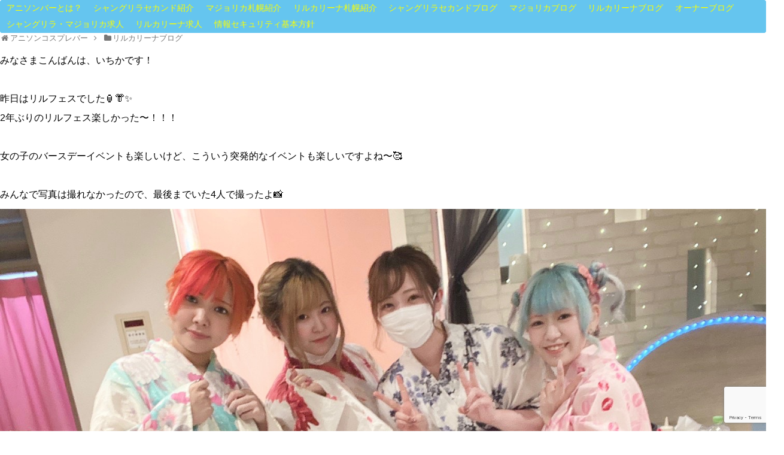

--- FILE ---
content_type: text/html; charset=UTF-8
request_url: https://conceptbar.info/blog_lircari-na/post-9998/
body_size: 65363
content:
<!DOCTYPE html>
<html lang="ja">
<head>
<meta charset="UTF-8">
  <meta name="viewport" content="width=1280, maximum-scale=1, user-scalable=yes">
<link rel="alternate" type="application/rss+xml" title="札幌で大人気のアニソン＆アニメコスプレバー公式サイト RSS Feed" href="https://conceptbar.info/feed/" />
<link rel="pingback" href="https://conceptbar.info/xmlrpc.php" />
<meta name="description" content="みなさまこんばんは、いちかです！昨日はリルフェスでした🏮👘✨2年ぶりのリルフェス楽しかった〜！！！女の子のバースデーイベントも楽しいけど、こういう突発的なイベントも楽しいですよね〜🥰みんなで写真は撮れなかったので、最後までいた4人で撮ったよ" />
<meta name="keywords" content="リルカリーナブログ" />
<!-- OGP -->
<meta property="og:type" content="article">
<meta property="og:description" content="みなさまこんばんは、いちかです！昨日はリルフェスでした🏮👘✨2年ぶりのリルフェス楽しかった〜！！！女の子のバースデーイベントも楽しいけど、こういう突発的なイベントも楽しいですよね〜🥰みんなで写真は撮れなかったので、最後までいた4人で撮ったよ">
<meta property="og:title" content="出勤表🍓8/8~">
<meta property="og:url" content="https://conceptbar.info/blog_lircari-na/post-9998/">
<meta property="og:image" content="https://conceptbar.info/wp-content/uploads/2022/08/432BBAEB-9473-461D-B07C-879003FB90F5.jpeg">
<meta property="og:site_name" content="札幌で大人気のアニソン＆アニメコスプレバー公式サイト">
<meta property="og:locale" content="ja_JP">
<!-- /OGP -->
<!-- Twitter Card -->
<meta name="twitter:card" content="summary">
<meta name="twitter:description" content="みなさまこんばんは、いちかです！昨日はリルフェスでした🏮👘✨2年ぶりのリルフェス楽しかった〜！！！女の子のバースデーイベントも楽しいけど、こういう突発的なイベントも楽しいですよね〜🥰みんなで写真は撮れなかったので、最後までいた4人で撮ったよ">
<meta name="twitter:title" content="出勤表🍓8/8~">
<meta name="twitter:url" content="https://conceptbar.info/blog_lircari-na/post-9998/">
<meta name="twitter:image" content="https://conceptbar.info/wp-content/uploads/2022/08/432BBAEB-9473-461D-B07C-879003FB90F5.jpeg">
<meta name="twitter:domain" content="conceptbar.info">
<!-- /Twitter Card -->
<!-- Google Tag Manager -->
<script>(function(w,d,s,l,i){w[l]=w[l]||[];w[l].push({'gtm.start':
new Date().getTime(),event:'gtm.js'});var f=d.getElementsByTagName(s)[0],
j=d.createElement(s),dl=l!='dataLayer'?'&l='+l:'';j.async=true;j.src=
'https://www.googletagmanager.com/gtm.js?id='+i+dl;f.parentNode.insertBefore(j,f);
})(window,document,'script','dataLayer','GTM-KR4V67R');</script>
<!-- End Google Tag Manager -->
<link rel="alternate" hreflang="ja" href="https://conceptbar.info/blog_lircari-na/post-9998/" />



<title>出勤表🍓8/8~  |  札幌で大人気のアニソン＆アニメコスプレバー公式サイト</title>
<meta name='robots' content='max-image-preview:large' />
	<style>img:is([sizes="auto" i], [sizes^="auto," i]) { contain-intrinsic-size: 3000px 1500px }</style>
	<link rel="alternate" type="application/rss+xml" title="札幌で大人気のアニソン＆アニメコスプレバー公式サイト &raquo; フィード" href="https://conceptbar.info/feed/" />
<link rel="alternate" type="application/rss+xml" title="札幌で大人気のアニソン＆アニメコスプレバー公式サイト &raquo; コメントフィード" href="https://conceptbar.info/comments/feed/" />
<link rel="alternate" type="application/rss+xml" title="札幌で大人気のアニソン＆アニメコスプレバー公式サイト &raquo; 出勤表🍓8/8~ のコメントのフィード" href="https://conceptbar.info/blog_lircari-na/post-9998/feed/" />
<script type="text/javascript">
/* <![CDATA[ */
window._wpemojiSettings = {"baseUrl":"https:\/\/s.w.org\/images\/core\/emoji\/16.0.1\/72x72\/","ext":".png","svgUrl":"https:\/\/s.w.org\/images\/core\/emoji\/16.0.1\/svg\/","svgExt":".svg","source":{"concatemoji":"https:\/\/conceptbar.info\/wp-includes\/js\/wp-emoji-release.min.js?ver=6.8.3"}};
/*! This file is auto-generated */
!function(s,n){var o,i,e;function c(e){try{var t={supportTests:e,timestamp:(new Date).valueOf()};sessionStorage.setItem(o,JSON.stringify(t))}catch(e){}}function p(e,t,n){e.clearRect(0,0,e.canvas.width,e.canvas.height),e.fillText(t,0,0);var t=new Uint32Array(e.getImageData(0,0,e.canvas.width,e.canvas.height).data),a=(e.clearRect(0,0,e.canvas.width,e.canvas.height),e.fillText(n,0,0),new Uint32Array(e.getImageData(0,0,e.canvas.width,e.canvas.height).data));return t.every(function(e,t){return e===a[t]})}function u(e,t){e.clearRect(0,0,e.canvas.width,e.canvas.height),e.fillText(t,0,0);for(var n=e.getImageData(16,16,1,1),a=0;a<n.data.length;a++)if(0!==n.data[a])return!1;return!0}function f(e,t,n,a){switch(t){case"flag":return n(e,"\ud83c\udff3\ufe0f\u200d\u26a7\ufe0f","\ud83c\udff3\ufe0f\u200b\u26a7\ufe0f")?!1:!n(e,"\ud83c\udde8\ud83c\uddf6","\ud83c\udde8\u200b\ud83c\uddf6")&&!n(e,"\ud83c\udff4\udb40\udc67\udb40\udc62\udb40\udc65\udb40\udc6e\udb40\udc67\udb40\udc7f","\ud83c\udff4\u200b\udb40\udc67\u200b\udb40\udc62\u200b\udb40\udc65\u200b\udb40\udc6e\u200b\udb40\udc67\u200b\udb40\udc7f");case"emoji":return!a(e,"\ud83e\udedf")}return!1}function g(e,t,n,a){var r="undefined"!=typeof WorkerGlobalScope&&self instanceof WorkerGlobalScope?new OffscreenCanvas(300,150):s.createElement("canvas"),o=r.getContext("2d",{willReadFrequently:!0}),i=(o.textBaseline="top",o.font="600 32px Arial",{});return e.forEach(function(e){i[e]=t(o,e,n,a)}),i}function t(e){var t=s.createElement("script");t.src=e,t.defer=!0,s.head.appendChild(t)}"undefined"!=typeof Promise&&(o="wpEmojiSettingsSupports",i=["flag","emoji"],n.supports={everything:!0,everythingExceptFlag:!0},e=new Promise(function(e){s.addEventListener("DOMContentLoaded",e,{once:!0})}),new Promise(function(t){var n=function(){try{var e=JSON.parse(sessionStorage.getItem(o));if("object"==typeof e&&"number"==typeof e.timestamp&&(new Date).valueOf()<e.timestamp+604800&&"object"==typeof e.supportTests)return e.supportTests}catch(e){}return null}();if(!n){if("undefined"!=typeof Worker&&"undefined"!=typeof OffscreenCanvas&&"undefined"!=typeof URL&&URL.createObjectURL&&"undefined"!=typeof Blob)try{var e="postMessage("+g.toString()+"("+[JSON.stringify(i),f.toString(),p.toString(),u.toString()].join(",")+"));",a=new Blob([e],{type:"text/javascript"}),r=new Worker(URL.createObjectURL(a),{name:"wpTestEmojiSupports"});return void(r.onmessage=function(e){c(n=e.data),r.terminate(),t(n)})}catch(e){}c(n=g(i,f,p,u))}t(n)}).then(function(e){for(var t in e)n.supports[t]=e[t],n.supports.everything=n.supports.everything&&n.supports[t],"flag"!==t&&(n.supports.everythingExceptFlag=n.supports.everythingExceptFlag&&n.supports[t]);n.supports.everythingExceptFlag=n.supports.everythingExceptFlag&&!n.supports.flag,n.DOMReady=!1,n.readyCallback=function(){n.DOMReady=!0}}).then(function(){return e}).then(function(){var e;n.supports.everything||(n.readyCallback(),(e=n.source||{}).concatemoji?t(e.concatemoji):e.wpemoji&&e.twemoji&&(t(e.twemoji),t(e.wpemoji)))}))}((window,document),window._wpemojiSettings);
/* ]]> */
</script>
<link rel='stylesheet' id='simplicity-style-css' href='https://conceptbar.info/wp-content/themes/simplicity2/style.css?ver=6.8.3&#038;fver=20250502093852' type='text/css' media='all' />
<link rel='stylesheet' id='responsive-style-css' href='https://conceptbar.info/wp-content/themes/simplicity2/css/responsive-pc.css?ver=6.8.3&#038;fver=20250502093855' type='text/css' media='all' />
<link rel='stylesheet' id='font-awesome-style-css' href='https://conceptbar.info/wp-content/themes/simplicity2/webfonts/css/font-awesome.min.css?ver=6.8.3&#038;fver=20250502093948' type='text/css' media='all' />
<link rel='stylesheet' id='icomoon-style-css' href='https://conceptbar.info/wp-content/themes/simplicity2/webfonts/icomoon/style.css?ver=6.8.3&#038;fver=20250502093952' type='text/css' media='all' />
<link rel='stylesheet' id='extension-style-css' href='https://conceptbar.info/wp-content/themes/simplicity2/css/extension.css?ver=6.8.3&#038;fver=20250502093853' type='text/css' media='all' />
<style id='extension-style-inline-css' type='text/css'>
#navi ul,#navi ul.sub-menu,#navi ul.children{background-color:#65c5ef;border-color:#65c5ef}#navi ul li a{color:#fcff00}#footer{background-color:#65c5ef}#h-top{min-height:0}@media screen and (max-width:639px){.article br{display:block}}
</style>
<link rel='stylesheet' id='child-style-css' href='https://conceptbar.info/wp-content/themes/simplicity2-child/style.css?ver=6.8.3&#038;fver=20250502094000' type='text/css' media='all' />
<link rel='stylesheet' id='print-style-css' href='https://conceptbar.info/wp-content/themes/simplicity2/css/print.css?ver=6.8.3&#038;fver=20250502093855' type='text/css' media='print' />
<link rel='stylesheet' id='sns-twitter-type-style-css' href='https://conceptbar.info/wp-content/themes/simplicity2/css/sns-twitter-type.css?ver=6.8.3&#038;fver=20250502093855' type='text/css' media='all' />
<style id='wp-emoji-styles-inline-css' type='text/css'>

	img.wp-smiley, img.emoji {
		display: inline !important;
		border: none !important;
		box-shadow: none !important;
		height: 1em !important;
		width: 1em !important;
		margin: 0 0.07em !important;
		vertical-align: -0.1em !important;
		background: none !important;
		padding: 0 !important;
	}
</style>
<link rel='stylesheet' id='wp-block-library-css' href='https://conceptbar.info/wp-includes/css/dist/block-library/style.min.css?ver=6.8.3' type='text/css' media='all' />
<style id='classic-theme-styles-inline-css' type='text/css'>
/*! This file is auto-generated */
.wp-block-button__link{color:#fff;background-color:#32373c;border-radius:9999px;box-shadow:none;text-decoration:none;padding:calc(.667em + 2px) calc(1.333em + 2px);font-size:1.125em}.wp-block-file__button{background:#32373c;color:#fff;text-decoration:none}
</style>
<style id='global-styles-inline-css' type='text/css'>
:root{--wp--preset--aspect-ratio--square: 1;--wp--preset--aspect-ratio--4-3: 4/3;--wp--preset--aspect-ratio--3-4: 3/4;--wp--preset--aspect-ratio--3-2: 3/2;--wp--preset--aspect-ratio--2-3: 2/3;--wp--preset--aspect-ratio--16-9: 16/9;--wp--preset--aspect-ratio--9-16: 9/16;--wp--preset--color--black: #000000;--wp--preset--color--cyan-bluish-gray: #abb8c3;--wp--preset--color--white: #ffffff;--wp--preset--color--pale-pink: #f78da7;--wp--preset--color--vivid-red: #cf2e2e;--wp--preset--color--luminous-vivid-orange: #ff6900;--wp--preset--color--luminous-vivid-amber: #fcb900;--wp--preset--color--light-green-cyan: #7bdcb5;--wp--preset--color--vivid-green-cyan: #00d084;--wp--preset--color--pale-cyan-blue: #8ed1fc;--wp--preset--color--vivid-cyan-blue: #0693e3;--wp--preset--color--vivid-purple: #9b51e0;--wp--preset--gradient--vivid-cyan-blue-to-vivid-purple: linear-gradient(135deg,rgba(6,147,227,1) 0%,rgb(155,81,224) 100%);--wp--preset--gradient--light-green-cyan-to-vivid-green-cyan: linear-gradient(135deg,rgb(122,220,180) 0%,rgb(0,208,130) 100%);--wp--preset--gradient--luminous-vivid-amber-to-luminous-vivid-orange: linear-gradient(135deg,rgba(252,185,0,1) 0%,rgba(255,105,0,1) 100%);--wp--preset--gradient--luminous-vivid-orange-to-vivid-red: linear-gradient(135deg,rgba(255,105,0,1) 0%,rgb(207,46,46) 100%);--wp--preset--gradient--very-light-gray-to-cyan-bluish-gray: linear-gradient(135deg,rgb(238,238,238) 0%,rgb(169,184,195) 100%);--wp--preset--gradient--cool-to-warm-spectrum: linear-gradient(135deg,rgb(74,234,220) 0%,rgb(151,120,209) 20%,rgb(207,42,186) 40%,rgb(238,44,130) 60%,rgb(251,105,98) 80%,rgb(254,248,76) 100%);--wp--preset--gradient--blush-light-purple: linear-gradient(135deg,rgb(255,206,236) 0%,rgb(152,150,240) 100%);--wp--preset--gradient--blush-bordeaux: linear-gradient(135deg,rgb(254,205,165) 0%,rgb(254,45,45) 50%,rgb(107,0,62) 100%);--wp--preset--gradient--luminous-dusk: linear-gradient(135deg,rgb(255,203,112) 0%,rgb(199,81,192) 50%,rgb(65,88,208) 100%);--wp--preset--gradient--pale-ocean: linear-gradient(135deg,rgb(255,245,203) 0%,rgb(182,227,212) 50%,rgb(51,167,181) 100%);--wp--preset--gradient--electric-grass: linear-gradient(135deg,rgb(202,248,128) 0%,rgb(113,206,126) 100%);--wp--preset--gradient--midnight: linear-gradient(135deg,rgb(2,3,129) 0%,rgb(40,116,252) 100%);--wp--preset--font-size--small: 13px;--wp--preset--font-size--medium: 20px;--wp--preset--font-size--large: 36px;--wp--preset--font-size--x-large: 42px;--wp--preset--spacing--20: 0.44rem;--wp--preset--spacing--30: 0.67rem;--wp--preset--spacing--40: 1rem;--wp--preset--spacing--50: 1.5rem;--wp--preset--spacing--60: 2.25rem;--wp--preset--spacing--70: 3.38rem;--wp--preset--spacing--80: 5.06rem;--wp--preset--shadow--natural: 6px 6px 9px rgba(0, 0, 0, 0.2);--wp--preset--shadow--deep: 12px 12px 50px rgba(0, 0, 0, 0.4);--wp--preset--shadow--sharp: 6px 6px 0px rgba(0, 0, 0, 0.2);--wp--preset--shadow--outlined: 6px 6px 0px -3px rgba(255, 255, 255, 1), 6px 6px rgba(0, 0, 0, 1);--wp--preset--shadow--crisp: 6px 6px 0px rgba(0, 0, 0, 1);}:where(.is-layout-flex){gap: 0.5em;}:where(.is-layout-grid){gap: 0.5em;}body .is-layout-flex{display: flex;}.is-layout-flex{flex-wrap: wrap;align-items: center;}.is-layout-flex > :is(*, div){margin: 0;}body .is-layout-grid{display: grid;}.is-layout-grid > :is(*, div){margin: 0;}:where(.wp-block-columns.is-layout-flex){gap: 2em;}:where(.wp-block-columns.is-layout-grid){gap: 2em;}:where(.wp-block-post-template.is-layout-flex){gap: 1.25em;}:where(.wp-block-post-template.is-layout-grid){gap: 1.25em;}.has-black-color{color: var(--wp--preset--color--black) !important;}.has-cyan-bluish-gray-color{color: var(--wp--preset--color--cyan-bluish-gray) !important;}.has-white-color{color: var(--wp--preset--color--white) !important;}.has-pale-pink-color{color: var(--wp--preset--color--pale-pink) !important;}.has-vivid-red-color{color: var(--wp--preset--color--vivid-red) !important;}.has-luminous-vivid-orange-color{color: var(--wp--preset--color--luminous-vivid-orange) !important;}.has-luminous-vivid-amber-color{color: var(--wp--preset--color--luminous-vivid-amber) !important;}.has-light-green-cyan-color{color: var(--wp--preset--color--light-green-cyan) !important;}.has-vivid-green-cyan-color{color: var(--wp--preset--color--vivid-green-cyan) !important;}.has-pale-cyan-blue-color{color: var(--wp--preset--color--pale-cyan-blue) !important;}.has-vivid-cyan-blue-color{color: var(--wp--preset--color--vivid-cyan-blue) !important;}.has-vivid-purple-color{color: var(--wp--preset--color--vivid-purple) !important;}.has-black-background-color{background-color: var(--wp--preset--color--black) !important;}.has-cyan-bluish-gray-background-color{background-color: var(--wp--preset--color--cyan-bluish-gray) !important;}.has-white-background-color{background-color: var(--wp--preset--color--white) !important;}.has-pale-pink-background-color{background-color: var(--wp--preset--color--pale-pink) !important;}.has-vivid-red-background-color{background-color: var(--wp--preset--color--vivid-red) !important;}.has-luminous-vivid-orange-background-color{background-color: var(--wp--preset--color--luminous-vivid-orange) !important;}.has-luminous-vivid-amber-background-color{background-color: var(--wp--preset--color--luminous-vivid-amber) !important;}.has-light-green-cyan-background-color{background-color: var(--wp--preset--color--light-green-cyan) !important;}.has-vivid-green-cyan-background-color{background-color: var(--wp--preset--color--vivid-green-cyan) !important;}.has-pale-cyan-blue-background-color{background-color: var(--wp--preset--color--pale-cyan-blue) !important;}.has-vivid-cyan-blue-background-color{background-color: var(--wp--preset--color--vivid-cyan-blue) !important;}.has-vivid-purple-background-color{background-color: var(--wp--preset--color--vivid-purple) !important;}.has-black-border-color{border-color: var(--wp--preset--color--black) !important;}.has-cyan-bluish-gray-border-color{border-color: var(--wp--preset--color--cyan-bluish-gray) !important;}.has-white-border-color{border-color: var(--wp--preset--color--white) !important;}.has-pale-pink-border-color{border-color: var(--wp--preset--color--pale-pink) !important;}.has-vivid-red-border-color{border-color: var(--wp--preset--color--vivid-red) !important;}.has-luminous-vivid-orange-border-color{border-color: var(--wp--preset--color--luminous-vivid-orange) !important;}.has-luminous-vivid-amber-border-color{border-color: var(--wp--preset--color--luminous-vivid-amber) !important;}.has-light-green-cyan-border-color{border-color: var(--wp--preset--color--light-green-cyan) !important;}.has-vivid-green-cyan-border-color{border-color: var(--wp--preset--color--vivid-green-cyan) !important;}.has-pale-cyan-blue-border-color{border-color: var(--wp--preset--color--pale-cyan-blue) !important;}.has-vivid-cyan-blue-border-color{border-color: var(--wp--preset--color--vivid-cyan-blue) !important;}.has-vivid-purple-border-color{border-color: var(--wp--preset--color--vivid-purple) !important;}.has-vivid-cyan-blue-to-vivid-purple-gradient-background{background: var(--wp--preset--gradient--vivid-cyan-blue-to-vivid-purple) !important;}.has-light-green-cyan-to-vivid-green-cyan-gradient-background{background: var(--wp--preset--gradient--light-green-cyan-to-vivid-green-cyan) !important;}.has-luminous-vivid-amber-to-luminous-vivid-orange-gradient-background{background: var(--wp--preset--gradient--luminous-vivid-amber-to-luminous-vivid-orange) !important;}.has-luminous-vivid-orange-to-vivid-red-gradient-background{background: var(--wp--preset--gradient--luminous-vivid-orange-to-vivid-red) !important;}.has-very-light-gray-to-cyan-bluish-gray-gradient-background{background: var(--wp--preset--gradient--very-light-gray-to-cyan-bluish-gray) !important;}.has-cool-to-warm-spectrum-gradient-background{background: var(--wp--preset--gradient--cool-to-warm-spectrum) !important;}.has-blush-light-purple-gradient-background{background: var(--wp--preset--gradient--blush-light-purple) !important;}.has-blush-bordeaux-gradient-background{background: var(--wp--preset--gradient--blush-bordeaux) !important;}.has-luminous-dusk-gradient-background{background: var(--wp--preset--gradient--luminous-dusk) !important;}.has-pale-ocean-gradient-background{background: var(--wp--preset--gradient--pale-ocean) !important;}.has-electric-grass-gradient-background{background: var(--wp--preset--gradient--electric-grass) !important;}.has-midnight-gradient-background{background: var(--wp--preset--gradient--midnight) !important;}.has-small-font-size{font-size: var(--wp--preset--font-size--small) !important;}.has-medium-font-size{font-size: var(--wp--preset--font-size--medium) !important;}.has-large-font-size{font-size: var(--wp--preset--font-size--large) !important;}.has-x-large-font-size{font-size: var(--wp--preset--font-size--x-large) !important;}
:where(.wp-block-post-template.is-layout-flex){gap: 1.25em;}:where(.wp-block-post-template.is-layout-grid){gap: 1.25em;}
:where(.wp-block-columns.is-layout-flex){gap: 2em;}:where(.wp-block-columns.is-layout-grid){gap: 2em;}
:root :where(.wp-block-pullquote){font-size: 1.5em;line-height: 1.6;}
</style>
<link rel='stylesheet' id='contact-form-7-css' href='https://conceptbar.info/wp-content/plugins/contact-form-7/includes/css/styles.css?ver=6.1.4&#038;fver=20251130064022' type='text/css' media='all' />
<link rel='stylesheet' id='wp-pagenavi-css' href='https://conceptbar.info/wp-content/plugins/wp-pagenavi/pagenavi-css.css?ver=2.70&#038;fver=20250502092133' type='text/css' media='all' />
<!--n2css--><!--n2js--><script type="text/javascript" src="https://conceptbar.info/wp-includes/js/jquery/jquery.min.js?ver=3.7.1" id="jquery-core-js"></script>
<script type="text/javascript" src="https://conceptbar.info/wp-includes/js/jquery/jquery-migrate.min.js?ver=3.4.1" id="jquery-migrate-js"></script>
<link rel="canonical" href="https://conceptbar.info/blog_lircari-na/post-9998/" />
<link rel='shortlink' href='https://conceptbar.info/?p=9998' />
<link rel="alternate" title="oEmbed (JSON)" type="application/json+oembed" href="https://conceptbar.info/wp-json/oembed/1.0/embed?url=https%3A%2F%2Fconceptbar.info%2Fblog_lircari-na%2Fpost-9998%2F" />
<link rel="alternate" title="oEmbed (XML)" type="text/xml+oembed" href="https://conceptbar.info/wp-json/oembed/1.0/embed?url=https%3A%2F%2Fconceptbar.info%2Fblog_lircari-na%2Fpost-9998%2F&#038;format=xml" />
<meta name="ti-site-data" content="[base64]" /><link rel="shortcut icon" type="image/x-icon" href="https://conceptbar.info/wp-content/uploads/2018/01/top_favicon2.png" />
<style type="text/css">.recentcomments a{display:inline !important;padding:0 !important;margin:0 !important;}</style><link rel="icon" href="https://conceptbar.info/wp-content/uploads/2023/04/cropped-S__489783302-32x32.jpg" sizes="32x32" />
<link rel="icon" href="https://conceptbar.info/wp-content/uploads/2023/04/cropped-S__489783302-192x192.jpg" sizes="192x192" />
<link rel="apple-touch-icon" href="https://conceptbar.info/wp-content/uploads/2023/04/cropped-S__489783302-180x180.jpg" />
<meta name="msapplication-TileImage" content="https://conceptbar.info/wp-content/uploads/2023/04/cropped-S__489783302-270x270.jpg" />
</head>
  <body class="wp-singular post-template-default single single-post postid-9998 single-format-standard wp-theme-simplicity2 wp-child-theme-simplicity2-child categoryid-3" itemscope itemtype="http://schema.org/WebPage">
    <div id="container">

      <!-- header -->
      <header itemscope itemtype="http://schema.org/WPHeader">
        <div id="header" class="clearfix">
          <div id="header-in">

                        <div id="h-top">
              <!-- モバイルメニュー表示用のボタン -->
<div id="mobile-menu">
  <a id="mobile-menu-toggle" href="#"><span class="fa fa-bars fa-2x"></span></a>
</div>

              <div class="alignleft top-title-catchphrase">
                <!-- サイトのタイトル -->
<p id="site-title" itemscope itemtype="https://schema.org/Organization">
  <a href="https://conceptbar.info/">札幌で大人気のアニソン＆アニメコスプレバー公式サイト</a></p>
<!-- サイトの概要 -->
<p id="site-description">
  </p>
              </div>

              <div class="alignright top-sns-follows">
                                <!-- SNSページ -->
<div class="sns-pages">
<p class="sns-follow-msg">フォローする</p>
<ul class="snsp">
  </ul>
</div>
                              </div>

            </div><!-- /#h-top -->
          </div><!-- /#header-in -->
        </div><!-- /#header -->
      </header>

      <!-- Navigation -->
<nav itemscope itemtype="http://schema.org/SiteNavigationElement">
  <div id="navi">
      <div id="navi-in">
      <div class="menu-%e3%82%a2%e3%83%8b%e3%82%bd%e3%83%b3%e3%83%90%e3%83%bc%e3%81%a8%e3%81%af%ef%bc%9f-container"><ul id="menu-%e3%82%a2%e3%83%8b%e3%82%bd%e3%83%b3%e3%83%90%e3%83%bc%e3%81%a8%e3%81%af%ef%bc%9f" class="menu"><li id="menu-item-12" class="menu-item menu-item-type-custom menu-item-object-custom menu-item-12"><a href="/">アニソンバーとは？</a></li>
<li id="menu-item-9493" class="menu-item menu-item-type-post_type menu-item-object-page menu-item-9493"><a href="https://conceptbar.info/2nd/">シャングリラセカンド紹介</a></li>
<li id="menu-item-36" class="menu-item menu-item-type-post_type menu-item-object-page menu-item-36"><a href="https://conceptbar.info/majori-ca/">マジョリカ札幌紹介</a></li>
<li id="menu-item-37" class="menu-item menu-item-type-post_type menu-item-object-page menu-item-37"><a href="https://conceptbar.info/lircari-na/">リルカリーナ札幌紹介</a></li>
<li id="menu-item-644" class="menu-item menu-item-type-taxonomy menu-item-object-category menu-item-644"><a href="https://conceptbar.info/category/blog_shangri-la-se/">シャングリラセカンドブログ</a></li>
<li id="menu-item-160" class="menu-item menu-item-type-custom menu-item-object-custom menu-item-160"><a href="https://conceptbar.info/blog_majori-ca/">マジョリカブログ</a></li>
<li id="menu-item-161" class="menu-item menu-item-type-custom menu-item-object-custom menu-item-161"><a href="https://conceptbar.info/blog_lircari-na/">リルカリーナブログ</a></li>
<li id="menu-item-4112" class="menu-item menu-item-type-taxonomy menu-item-object-category menu-item-4112"><a href="https://conceptbar.info/category/owner/">オーナーブログ</a></li>
<li id="menu-item-14432" class="menu-item menu-item-type-post_type menu-item-object-page menu-item-14432"><a href="https://conceptbar.info/majori-ca_recruit/">シャングリラ・マジョリカ求人</a></li>
<li id="menu-item-14431" class="menu-item menu-item-type-post_type menu-item-object-page menu-item-14431"><a href="https://conceptbar.info/lircari-na_recruit/">リルカリーナ求人</a></li>
<li id="menu-item-7096" class="menu-item menu-item-type-post_type menu-item-object-page menu-item-7096"><a href="https://conceptbar.info/security/">情報セキュリティ基本方針</a></li>
</ul></div><!--<p class="header_tel display_pc">011-206-9868</p>-->
  	</div><!-- /#navi-in -->
  </div><!-- /#navi -->
</nav>
<!-- /Navigation -->
      <!-- 本体部分 -->
      <div id="body">
        <div id="body-in" class="cf">

          

		 

          <!-- main -->
          <main itemscope itemprop="mainContentOfPage">
            <div id="main" itemscope itemtype="http://schema.org/Blog">
  
  <div id="breadcrumb" class="breadcrumb breadcrumb-categor" itemscope itemtype="https://schema.org/BreadcrumbList"><div class="breadcrumb-home" itemscope itemtype="https://schema.org/ListItem" itemprop="itemListElement"><span class="fa fa-home fa-fw" aria-hidden="true"></span><a href="https://conceptbar.info" itemprop="item"><span itemprop="name">アニソンコスプレバー</span></a><meta itemprop="position" content="1" /><span class="sp"><span class="fa fa-angle-right" aria-hidden="true"></span></span></div><div class="breadcrumb-item" itemscope itemtype="https://schema.org/ListItem" itemprop="itemListElement"><span class="fa fa-folder fa-fw" aria-hidden="true"></span><a href="https://conceptbar.info/category/blog_lircari-na/" itemprop="item"><span itemprop="name">リルカリーナブログ</span></a><meta itemprop="position" content="2" /></div></div><!-- /#breadcrumb -->  <div id="post-9998" class="post-9998 post type-post status-publish format-standard has-post-thumbnail hentry category-blog_lircari-na">
  <article class="article">
  
  
  <header>
    <h1 class="entry-title">出勤表🍓8/8~</h1>


    
    <p class="post-meta">
                <span class="post-date"><span class="fa fa-clock-o fa-fw"></span><span class="entry-date date published">2022/8/7</span></span>
              <span class="post-update"><span class="fa fa-history fa-fw"></span><time class="entry-date date updated" datetime="2022-08-08T22:06:23+09:00">2022/8/8</time></span>
    
      <span class="category"><span class="fa fa-folder fa-fw"></span><a href="https://conceptbar.info/category/blog_lircari-na/" rel="category tag">リルカリーナブログ</a></span>

      
      
      
      
      
    </p>

    
    
    
      </header>

  
  <div id="the-content" class="entry-content">
  <p class="p1"><span class="s1">みなさまこんばんは、いちかです！<br />
<br />
<br />
</span></p>
<p class="p1"><span class="s1">昨日はリルフェスでした</span><span class="s3">🏮👘✨</span></p>
<p class="p1"><span class="s2">2</span><span class="s1">年ぶりのリルフェス楽しかった〜！！！<br />
<br />
<br />
</span></p>
<p class="p1"><span class="s1">女の子のバースデーイベントも楽しいけど、こういう突発的なイベントも楽しいですよね〜</span><span class="s3">🥰<br />
<br />
<br />
</span></p>
<p class="p1"><span class="s1">みんなで写真は撮れなかったので、最後までいた</span><span class="s2">4</span><span class="s1">人で撮ったよ</span><span class="s3">📸<br />
<br />
<img fetchpriority="high" decoding="async" class="aligncenter size-full wp-image-9999" src="https://conceptbar.info/wp-content/uploads/2022/08/432BBAEB-9473-461D-B07C-879003FB90F5.jpeg" alt="" width="1478" height="1108" srcset="https://conceptbar.info/wp-content/uploads/2022/08/432BBAEB-9473-461D-B07C-879003FB90F5.jpeg 1478w, https://conceptbar.info/wp-content/uploads/2022/08/432BBAEB-9473-461D-B07C-879003FB90F5-300x225.jpeg 300w, https://conceptbar.info/wp-content/uploads/2022/08/432BBAEB-9473-461D-B07C-879003FB90F5-1024x768.jpeg 1024w, https://conceptbar.info/wp-content/uploads/2022/08/432BBAEB-9473-461D-B07C-879003FB90F5-768x576.jpeg 768w, https://conceptbar.info/wp-content/uploads/2022/08/432BBAEB-9473-461D-B07C-879003FB90F5-320x240.jpeg 320w" sizes="(max-width: 1478px) 100vw, 1478px" /><br />
</span></p>
<p class="p1"><span class="s2"><br />
*:..</span><span class="s1">｡</span><span class="s2">♡</span><span class="s1">*ﾟ¨ﾟﾟ･</span><span class="s2">*:..</span><span class="s1">｡</span><span class="s2">♡</span><span class="s1">*ﾟ¨ﾟﾟ･</span><span class="s2">*:..</span><span class="s1">｡</span><span class="s2">♡</span><span class="s1">*ﾟ¨ﾟ<br />
<br />
</span></p>
<p class="p1"><span class="s3">🌸</span><span class="s1">お知らせ</span><span class="s3">🌸<br />
<br />
</span></p>
<p class="p1"><span class="s1">・</span><span class="s2">8</span><span class="s1">月</span><span class="s2">8</span><span class="s1">日</span><span class="s2">(</span><span class="s1">月</span><span class="s2">) </span><span class="s1">リルカラーメン</span><span class="s2">DAY……</span><span class="s3">⁉️<br />
<br />
</span></p>
<p class="p1"><span class="s1">・</span><span class="s2">8</span><span class="s1">月</span><span class="s2">9</span><span class="s1">日</span><span class="s2">(</span><span class="s1">火</span><span class="s2">)</span><span class="s1">は店休日とさせていただきます<br />
<br />
</span></p>
<p class="p1"><span class="s2">*:..</span><span class="s1">｡</span><span class="s2">♡</span><span class="s1">*ﾟ¨ﾟﾟ･</span><span class="s2">*:..</span><span class="s1">｡</span><span class="s2">♡</span><span class="s1">*ﾟ¨ﾟﾟ･</span><span class="s2">*:..</span><span class="s1">｡</span><span class="s2">♡</span><span class="s1">*ﾟ¨ﾟ<br />
<br />
</span></p>
<p class="p3"><span class="s2"><br />
8</span><span class="s1">月</span><span class="s2">8</span><span class="s1">日</span><span class="s2">(</span><span class="s1">月</span><span class="s2">)18:00</span><span class="s1">〜</span><span class="s2">23:00</span></p>
<p class="p1"><span class="s3">🍥</span><span class="s1">リルカラーメン</span><span class="s2">DAY</span><span class="s3">🍥</span></p>
<p class="p1"><span class="s2">‪</span><span class="s3">🌱</span><span class="s2">‬</span><span class="s1">枝豆も出そうかなー</span><span class="s2">‪</span></p>
<p class="p1"><span class="s3">🎤</span><span class="s1">カラオケオールジャンル</span></p>
<p class="p1"><span class="s1">あんじゅ</span></p>
<p class="p1"><span class="s1">はのん</span></p>
<p class="p3"><span class="s1">つくね</span><span class="s2"> 22.5<br />
<br />
<br />
</span></p>
<p class="p1"><span class="s2">8</span><span class="s1">月</span><span class="s2">9</span><span class="s1">日</span><span class="s2">(</span><span class="s1">火</span><span class="s2">)</span><span class="s1">おやすみ<br />
<br />
<br />
</span></p>
<p class="p3"><span class="s2">8</span><span class="s1">月</span><span class="s2">10</span><span class="s1">日</span><span class="s2">(</span><span class="s1">水</span><span class="s2">)18:00</span><span class="s1">〜</span><span class="s2">23:00</span></p>
<p class="p1"><span class="s1">のき</span></p>
<p class="p1"><span class="s1">あんじゅ</span></p>
<p class="p1"><span class="s1">れいあ</span></p>
<p class="p1"><span class="s1">ちくわ</span></p>
<p class="p3"><span class="s1">ユニ</span><span class="s2"> 19−23<br />
<br />
<br />
</span></p>
<p class="p3"><span class="s2">8</span><span class="s1">月</span><span class="s2">11</span><span class="s1">日</span><span class="s2">(</span><span class="s1">木</span><span class="s2">)18:00</span><span class="s1">〜</span><span class="s2">23:00</span></p>
<p class="p1"><span class="s1">のき</span></p>
<p class="p1"><span class="s1">れの</span></p>
<p class="p1"><span class="s1">ちくわ</span></p>
<p class="p3"><span class="s1">コハク</span><span class="s2"> 19−23</span></p>
<p class="p3"><span class="s1">れいあ</span><span class="s2"> 20−23<br />
<br />
<br />
</span></p>
<p class="p3"><span class="s2">8</span><span class="s1">月</span><span class="s2">12</span><span class="s1">日</span><span class="s2">(</span><span class="s1">金</span><span class="s2">)19:00</span><span class="s1">〜</span><span class="s2">3:00</span></p>
<p class="p1"><span class="s1">のき</span><span class="s2"> 23</span><span class="s1">まで</span></p>
<p class="p1"><span class="s1">はのん</span><span class="s2">23.5</span><span class="s1">まで</span></p>
<p class="p3"><span class="s1">ちくわ</span><span class="s2"> 23.5</span><span class="s1">まで</span></p>
<p class="p1"><span class="s1">れいあ</span><span class="s2"> 24</span><span class="s1">まで</span></p>
<p class="p3"><span class="s1">つくね</span><span class="s2"> 20−3</span></p>
<p class="p3"><span class="s1">いちか</span><span class="s2"> 21−3</span></p>
<p class="p3"><span class="s1">あんじゅ</span><span class="s2">21−3<br />
<br />
<br />
</span></p>
<p class="p3"><span class="s2">8</span><span class="s1">月</span><span class="s2">13</span><span class="s1">日</span><span class="s2">(</span><span class="s1">土</span><span class="s2">)19:00</span><span class="s1">〜</span><span class="s2">3:00</span></p>
<p class="p1"><span class="s1">のき</span><span class="s2"> 23</span><span class="s1">まで</span></p>
<p class="p1"><span class="s1">ユニ</span><span class="s2"> 24</span><span class="s1">まで</span></p>
<p class="p1"><span class="s1">れいあ</span><span class="s2"> 24</span><span class="s1">まで</span></p>
<p class="p3"><span class="s1">コハク</span><span class="s2"> 19−23</span></p>
<p class="p3"><span class="s1">つくね</span><span class="s2"> 21−3</span></p>
<p class="p3"><span class="s1">はのん</span><span class="s2"> 21−3</span></p>
<p class="p3"><span class="s1">いちか</span><span class="s2"> 22−3<br />
<br />
<br />
</span></p>
<p class="p3"><span class="s2">8</span><span class="s1">月</span><span class="s2">14</span><span class="s1">日</span><span class="s2">(</span><span class="s1">日</span><span class="s2">)18:00</span><span class="s1">〜</span><span class="s2">23:00</span></p>
<p class="p1"><span class="s1">れの</span></p>
<p class="p1"><span class="s1">れいあ</span></p>
<p class="p1"><span class="s1">はのん</span></p>
<p class="p3"><span class="s1">ユニ</span><span class="s2"> 19−23<br />
<br />
<br />
</span></p>
<p class="p1"><span class="s2">*:..</span><span class="s1">｡</span><span class="s2">♡</span><span class="s1">*ﾟ¨ﾟﾟ･</span><span class="s2">*:..</span><span class="s1">｡</span><span class="s2">♡</span><span class="s1">*ﾟ¨ﾟﾟ･</span><span class="s2">*:..</span><span class="s1">｡</span><span class="s2">♡</span><span class="s1">*ﾟ¨ﾟ<br />
<br />
</span></p>
<p class="p1"><span class="s1">リルカリーナで</span></p>
<p class="p1"><span class="s1">一緒にお店作りしてくれる人大募集！<br />
<br />
</span></p>
<p class="p1"><span class="s1">アニメコスプレをしてお客さんと</span></p>
<p class="p1"><span class="s1">楽しくおしゃべりするお仕事です。</span></p>
<p class="p1"><span class="s1">なにも難しいことはありません！</span></p>
<p class="p1"><span class="s1">未経験者も是非！<br />
<br />
</span></p>
<p class="p1"><span class="s1">お気軽にご応募お待ちしております。<br />
<br />
</span></p>
<p class="p3"><span class="s2">kevin07005959@gmail.com</span></p>
<p class="p1"><span class="s1">店舗代表</span> <span class="s1">佐藤宛まで</span></p>
<p class="p1"><span class="s1">ご連絡ください！</span></p>  </div>

  <footer>
    <!-- ページリンク -->
    
    

    
    <div id="sns-group" class="sns-group sns-group-bottom">
    <div class="sns-buttons sns-buttons-pc">
    <p class="sns-share-msg">シェアする</p>
    <ul class="snsb clearfix">
    <li class="balloon-btn twitter-balloon-btn twitter-balloon-btn-defalt">
  <div class="balloon-btn-set">
    <div class="arrow-box">
      <a href="//twitter.com/search?q=https%3A%2F%2Fconceptbar.info%2Fblog_lircari-na%2Fpost-9998%2F" target="blank" class="arrow-box-link twitter-arrow-box-link" rel="nofollow">
        <span class="social-count twitter-count"><span class="fa fa-comments"></span></span>
      </a>
    </div>
    <a href="https://twitter.com/intent/tweet?text=%E5%87%BA%E5%8B%A4%E8%A1%A8%F0%9F%8D%938%2F8%7E&amp;url=https%3A%2F%2Fconceptbar.info%2Fblog_lircari-na%2Fpost-9998%2F" target="blank" class="balloon-btn-link twitter-balloon-btn-link twitter-balloon-btn-link-default" rel="nofollow">
      <span class="fa fa-twitter"></span>
              <span class="tweet-label">ツイート</span>
          </a>
  </div>
</li>
        <li class="facebook-btn"><div class="fb-like" data-href="https://conceptbar.info/blog_lircari-na/post-9998/" data-layout="box_count" data-action="like" data-show-faces="false" data-share="true"></div></li>
                <li class="hatena-btn"> <a href="//b.hatena.ne.jp/entry/https://conceptbar.info/blog_lircari-na/post-9998/" class="hatena-bookmark-button" data-hatena-bookmark-title="出勤表🍓8/8~｜札幌で大人気のアニソン＆アニメコスプレバー公式サイト" data-hatena-bookmark-layout="vertical-large"><img src="//b.st-hatena.com/images/entry-button/button-only.gif" alt="このエントリーをはてなブックマークに追加" style="border: none;" /></a><script type="text/javascript" src="//b.st-hatena.com/js/bookmark_button.js" async="async"></script>
    </li>
            <li class="pocket-btn"><a data-pocket-label="pocket" data-pocket-count="vertical" class="pocket-btn" data-lang="en"></a>
<script type="text/javascript">!function(d,i){if(!d.getElementById(i)){var j=d.createElement("script");j.id=i;j.src="//widgets.getpocket.com/v1/j/btn.js?v=1";var w=d.getElementById(i);d.body.appendChild(j);}}(document,"pocket-btn-js");</script>
    </li>
            <li class="line-btn">
      <a href="//timeline.line.me/social-plugin/share?url=https%3A%2F%2Fconceptbar.info%2Fblog_lircari-na%2Fpost-9998%2F" target="blank" class="line-btn-link" rel="nofollow">
          <img src="https://conceptbar.info/wp-content/themes/simplicity2/images/line-btn.png" alt="" class="line-btn-img"><img src="https://conceptbar.info/wp-content/themes/simplicity2/images/line-btn-mini.png" alt="" class="line-btn-img-mini">
        </a>
    </li>
                      </ul>
</div>

    <!-- SNSページ -->
<div class="sns-pages">
<p class="sns-follow-msg">フォローする</p>
<ul class="snsp">
  </ul>
</div>
    </div>

    
    <p class="footer-post-meta">

            <span class="post-tag"></span>
      
      <span class="post-author vcard author"><span class="fa fa-user fa-fw"></span><span class="fn"><a href="https://conceptbar.info/author/lircari-na_staff/">リルカリーナスタッフ</a>
</span></span>

      
          </p>
  </footer>
  </article><!-- .article -->
  </div><!-- .post -->

      <div id="under-entry-body">

		<div id="coupon" class="title_infomation">初回限定クーポン配布中</div>
		<div class="info">
		<p class="coupon_txt">
		1時間の料金で2時間ご利用頂けます。<br>
		初めての方でも当店自慢の女の子と<br>
		ゆっくり打ち解けることができます。
		</p>
		<a href="https://line.me/R/ti/p/%40guw6512w"><img class="line" src="https://conceptbar.info/wp-content/themes/simplicity2-child/images/line.png"></a>
		</div>
		  
            <aside id="related-entries">
        <h2>関連記事</h2>
                <article class="related-entry cf">
  <div class="related-entry-thumb">
    <a href="https://conceptbar.info/blog_lircari-na/post-14340/" title="꒰ঌ‪ 12/23-29 出勤表❕ ໒꒱">
        <img width="100" height="100" src="https://conceptbar.info/wp-content/uploads/2024/12/20241216_111330-100x100.jpg" class="related-entry-thumb-image wp-post-image" alt="" decoding="async" srcset="https://conceptbar.info/wp-content/uploads/2024/12/20241216_111330-100x100.jpg 100w, https://conceptbar.info/wp-content/uploads/2024/12/20241216_111330-150x150.jpg 150w" sizes="(max-width: 100px) 100vw, 100px" />        </a>
  </div><!-- /.related-entry-thumb -->

  <div class="related-entry-content">
    <header>
      <h3 class="related-entry-title">
        <a href="https://conceptbar.info/blog_lircari-na/post-14340/" class="related-entry-title-link" title="꒰ঌ‪ 12/23-29 出勤表❕ ໒꒱">
        ꒰ঌ‪ 12/23-29 出勤表❕ ໒꒱        </a></h3>
    </header>
    <p class="related-entry-snippet">
   みなさんおひさしぶりです❕





まう です❕





最近の私、ドカ雪すぎて交通機関に振り回されております、...</p>

        <footer>
      <p class="related-entry-read"><a href="https://conceptbar.info/blog_lircari-na/post-14340/">詳しくはこちら</a></p>
    </footer>
    
  </div><!-- /.related-entry-content -->
</article><!-- /.elated-entry -->      <article class="related-entry cf">
  <div class="related-entry-thumb">
    <a href="https://conceptbar.info/blog_lircari-na/post-2628/" title="🌸今週のリルカリーナ🌸5/10～5/19">
        <img width="100" height="100" src="https://conceptbar.info/wp-content/uploads/2019/05/F62FF08F-180B-4D55-BD0E-780F5A724D15-100x100.jpeg" class="related-entry-thumb-image wp-post-image" alt="" decoding="async" srcset="https://conceptbar.info/wp-content/uploads/2019/05/F62FF08F-180B-4D55-BD0E-780F5A724D15-100x100.jpeg 100w, https://conceptbar.info/wp-content/uploads/2019/05/F62FF08F-180B-4D55-BD0E-780F5A724D15-150x150.jpeg 150w" sizes="(max-width: 100px) 100vw, 100px" />        </a>
  </div><!-- /.related-entry-thumb -->

  <div class="related-entry-content">
    <header>
      <h3 class="related-entry-title">
        <a href="https://conceptbar.info/blog_lircari-na/post-2628/" class="related-entry-title-link" title="🌸今週のリルカリーナ🌸5/10～5/19">
        🌸今週のリルカリーナ🌸5/10～5/19        </a></h3>
    </header>
    <p class="related-entry-snippet">
   おはやうございます🌞
今週のブログ担当は〇〇・バーサルことユニですよーう！っと。
GWはほんとにほんとにたっくさんのご来店ありがとうござ...</p>

        <footer>
      <p class="related-entry-read"><a href="https://conceptbar.info/blog_lircari-na/post-2628/">詳しくはこちら</a></p>
    </footer>
    
  </div><!-- /.related-entry-content -->
</article><!-- /.elated-entry -->      <article class="related-entry cf">
  <div class="related-entry-thumb">
    <a href="https://conceptbar.info/blog_lircari-na/post-15454/" title="出勤表🎀9/8(月)〜">
        <img width="100" height="100" src="https://conceptbar.info/wp-content/uploads/2025/09/IMG_6913-100x100.jpeg" class="related-entry-thumb-image wp-post-image" alt="" decoding="async" loading="lazy" srcset="https://conceptbar.info/wp-content/uploads/2025/09/IMG_6913-100x100.jpeg 100w, https://conceptbar.info/wp-content/uploads/2025/09/IMG_6913-150x150.jpeg 150w" sizes="auto, (max-width: 100px) 100vw, 100px" />        </a>
  </div><!-- /.related-entry-thumb -->

  <div class="related-entry-content">
    <header>
      <h3 class="related-entry-title">
        <a href="https://conceptbar.info/blog_lircari-na/post-15454/" class="related-entry-title-link" title="出勤表🎀9/8(月)〜">
        出勤表🎀9/8(月)〜        </a></h3>
    </header>
    <p class="related-entry-snippet">
   
おは❣️こんにち❣️こんばんは❣️


つくね

です❣️

ブログ遅れてしまい大変申し訳ございません😭


言い訳...</p>

        <footer>
      <p class="related-entry-read"><a href="https://conceptbar.info/blog_lircari-na/post-15454/">詳しくはこちら</a></p>
    </footer>
    
  </div><!-- /.related-entry-content -->
</article><!-- /.elated-entry -->      <article class="related-entry cf">
  <div class="related-entry-thumb">
    <a href="https://conceptbar.info/blog_lircari-na/post-16030/" title="はじめてぶろぐ‪🐹">
        <img src="https://conceptbar.info/wp-content/themes/simplicity2/images/no-image.png" alt="NO IMAGE" class="no-image related-entry-no-image" srcset="https://conceptbar.info/wp-content/themes/simplicity2/images/no-image.png 100w" width="100" height="100" sizes="(max-width: 100px) 100vw, 100px" />
        </a>
  </div><!-- /.related-entry-thumb -->

  <div class="related-entry-content">
    <header>
      <h3 class="related-entry-title">
        <a href="https://conceptbar.info/blog_lircari-na/post-16030/" class="related-entry-title-link" title="はじめてぶろぐ‪🐹">
        はじめてぶろぐ‪🐹        </a></h3>
    </header>
    <p class="related-entry-snippet">
   おまたせ❣️


今回はじめてブログを担当します、『はむ』です‪🐹



9月28日に本入店したばかり！ほやほやです。

...</p>

        <footer>
      <p class="related-entry-read"><a href="https://conceptbar.info/blog_lircari-na/post-16030/">詳しくはこちら</a></p>
    </footer>
    
  </div><!-- /.related-entry-content -->
</article><!-- /.elated-entry -->      <article class="related-entry cf">
  <div class="related-entry-thumb">
    <a href="https://conceptbar.info/blog_lircari-na/post-9178/" title="網走＆稚内は寒い。現場からは以上です。">
        <img width="100" height="100" src="https://conceptbar.info/wp-content/uploads/2022/04/6B3EDEAF-055B-4621-806B-42575E930BD0-100x100.jpeg" class="related-entry-thumb-image wp-post-image" alt="" decoding="async" loading="lazy" srcset="https://conceptbar.info/wp-content/uploads/2022/04/6B3EDEAF-055B-4621-806B-42575E930BD0-100x100.jpeg 100w, https://conceptbar.info/wp-content/uploads/2022/04/6B3EDEAF-055B-4621-806B-42575E930BD0-150x150.jpeg 150w" sizes="auto, (max-width: 100px) 100vw, 100px" />        </a>
  </div><!-- /.related-entry-thumb -->

  <div class="related-entry-content">
    <header>
      <h3 class="related-entry-title">
        <a href="https://conceptbar.info/blog_lircari-na/post-9178/" class="related-entry-title-link" title="網走＆稚内は寒い。現場からは以上です。">
        網走＆稚内は寒い。現場からは以上です。        </a></h3>
    </header>
    <p class="related-entry-snippet">
   みなさんおはよ（˙˘˙ ）ﾚﾉﾃﾞｽ
久々？にブログ当番回ってきた〜！

けど、今稚内で兄の引越し手伝ってるんだよね！という訳で簡潔に...</p>

        <footer>
      <p class="related-entry-read"><a href="https://conceptbar.info/blog_lircari-na/post-9178/">詳しくはこちら</a></p>
    </footer>
    
  </div><!-- /.related-entry-content -->
</article><!-- /.elated-entry -->      <article class="related-entry cf">
  <div class="related-entry-thumb">
    <a href="https://conceptbar.info/blog_lircari-na/post-13672/" title="꒰ঌ‪ リルカ出勤表 ໒꒱ 8/26~9/1💞">
        <img width="100" height="100" src="https://conceptbar.info/wp-content/uploads/2024/08/IMG_6687-100x100.jpeg" class="related-entry-thumb-image wp-post-image" alt="" decoding="async" loading="lazy" srcset="https://conceptbar.info/wp-content/uploads/2024/08/IMG_6687-100x100.jpeg 100w, https://conceptbar.info/wp-content/uploads/2024/08/IMG_6687-300x300.jpeg 300w, https://conceptbar.info/wp-content/uploads/2024/08/IMG_6687-1024x1024.jpeg 1024w, https://conceptbar.info/wp-content/uploads/2024/08/IMG_6687-150x150.jpeg 150w, https://conceptbar.info/wp-content/uploads/2024/08/IMG_6687-768x768.jpeg 768w, https://conceptbar.info/wp-content/uploads/2024/08/IMG_6687-320x320.jpeg 320w, https://conceptbar.info/wp-content/uploads/2024/08/IMG_6687.jpeg 1280w" sizes="auto, (max-width: 100px) 100vw, 100px" />        </a>
  </div><!-- /.related-entry-thumb -->

  <div class="related-entry-content">
    <header>
      <h3 class="related-entry-title">
        <a href="https://conceptbar.info/blog_lircari-na/post-13672/" class="related-entry-title-link" title="꒰ঌ‪ リルカ出勤表 ໒꒱ 8/26~9/1💞">
        ꒰ঌ‪ リルカ出勤表 ໒꒱ 8/26~9/1💞        </a></h3>
    </header>
    <p class="related-entry-snippet">
   皆様こんにちは！！！！初ブログです！！！！！！！


そう！新人ファイブ4人目！まうです！！！！！




これを読んでいる...</p>

        <footer>
      <p class="related-entry-read"><a href="https://conceptbar.info/blog_lircari-na/post-13672/">詳しくはこちら</a></p>
    </footer>
    
  </div><!-- /.related-entry-content -->
</article><!-- /.elated-entry -->      <article class="related-entry cf">
  <div class="related-entry-thumb">
    <a href="https://conceptbar.info/blog_lircari-na/post-11993/" title="はよ夏終われ‼️">
        <img src="https://conceptbar.info/wp-content/themes/simplicity2/images/no-image.png" alt="NO IMAGE" class="no-image related-entry-no-image" srcset="https://conceptbar.info/wp-content/themes/simplicity2/images/no-image.png 100w" width="100" height="100" sizes="(max-width: 100px) 100vw, 100px" />
        </a>
  </div><!-- /.related-entry-thumb -->

  <div class="related-entry-content">
    <header>
      <h3 class="related-entry-title">
        <a href="https://conceptbar.info/blog_lircari-na/post-11993/" class="related-entry-title-link" title="はよ夏終われ‼️">
        はよ夏終われ‼️        </a></h3>
    </header>
    <p class="related-entry-snippet">
   皆様お久しぶりでございました。
すいでございます☁️✧‧˚𐨢




やっと、やっと、、暑い夏が終わりに向かっていますが、皆様い...</p>

        <footer>
      <p class="related-entry-read"><a href="https://conceptbar.info/blog_lircari-na/post-11993/">詳しくはこちら</a></p>
    </footer>
    
  </div><!-- /.related-entry-content -->
</article><!-- /.elated-entry -->      <article class="related-entry cf">
  <div class="related-entry-thumb">
    <a href="https://conceptbar.info/blog_lircari-na/post-13266/" title="出勤表💍6/3(月)〜">
        <img width="100" height="100" src="https://conceptbar.info/wp-content/uploads/2024/06/IMG_8678-100x100.png" class="related-entry-thumb-image wp-post-image" alt="" decoding="async" loading="lazy" srcset="https://conceptbar.info/wp-content/uploads/2024/06/IMG_8678-100x100.png 100w, https://conceptbar.info/wp-content/uploads/2024/06/IMG_8678-150x150.png 150w" sizes="auto, (max-width: 100px) 100vw, 100px" />        </a>
  </div><!-- /.related-entry-thumb -->

  <div class="related-entry-content">
    <header>
      <h3 class="related-entry-title">
        <a href="https://conceptbar.info/blog_lircari-na/post-13266/" class="related-entry-title-link" title="出勤表💍6/3(月)〜">
        出勤表💍6/3(月)〜        </a></h3>
    </header>
    <p class="related-entry-snippet">
   はい‼️

こんにちは‼️
こんばんは‼️‼️

つくねです‼️‼️‼️‼️‼️‼️‼️‼️‼️‼️‼️‼️



ただい...</p>

        <footer>
      <p class="related-entry-read"><a href="https://conceptbar.info/blog_lircari-na/post-13266/">詳しくはこちら</a></p>
    </footer>
    
  </div><!-- /.related-entry-content -->
</article><!-- /.elated-entry -->      <article class="related-entry cf">
  <div class="related-entry-thumb">
    <a href="https://conceptbar.info/blog_lircari-na/post-5776/" title="✝︎血！十字架！蝙蝠！包帯！吸血鬼！シスター！✝︎">
        <img width="100" height="100" src="https://conceptbar.info/wp-content/uploads/2020/10/DlhxopjUwAAEJ97-100x100.jpg" class="related-entry-thumb-image wp-post-image" alt="" decoding="async" loading="lazy" srcset="https://conceptbar.info/wp-content/uploads/2020/10/DlhxopjUwAAEJ97-100x100.jpg 100w, https://conceptbar.info/wp-content/uploads/2020/10/DlhxopjUwAAEJ97-150x150.jpg 150w" sizes="auto, (max-width: 100px) 100vw, 100px" />        </a>
  </div><!-- /.related-entry-thumb -->

  <div class="related-entry-content">
    <header>
      <h3 class="related-entry-title">
        <a href="https://conceptbar.info/blog_lircari-na/post-5776/" class="related-entry-title-link" title="✝︎血！十字架！蝙蝠！包帯！吸血鬼！シスター！✝︎">
        ✝︎血！十字架！蝙蝠！包帯！吸血鬼！シスター！✝︎        </a></h3>
    </header>
    <p class="related-entry-snippet">
   おはやう こんにちは こんばんは 
どもども ユニです🙌


2文字だと 名前覚えにくいって言われるんですが  

あだ名つけら...</p>

        <footer>
      <p class="related-entry-read"><a href="https://conceptbar.info/blog_lircari-na/post-5776/">詳しくはこちら</a></p>
    </footer>
    
  </div><!-- /.related-entry-content -->
</article><!-- /.elated-entry -->      <article class="related-entry cf">
  <div class="related-entry-thumb">
    <a href="https://conceptbar.info/blog_lircari-na/post-11626/" title="満員電車がさらにしんどい季節">
        <img width="100" height="100" src="https://conceptbar.info/wp-content/uploads/2023/06/D13572E1-7D2F-47E0-A134-94A6BAAA4DF8-100x100.jpeg" class="related-entry-thumb-image wp-post-image" alt="" decoding="async" loading="lazy" srcset="https://conceptbar.info/wp-content/uploads/2023/06/D13572E1-7D2F-47E0-A134-94A6BAAA4DF8-100x100.jpeg 100w, https://conceptbar.info/wp-content/uploads/2023/06/D13572E1-7D2F-47E0-A134-94A6BAAA4DF8-150x150.jpeg 150w" sizes="auto, (max-width: 100px) 100vw, 100px" />        </a>
  </div><!-- /.related-entry-thumb -->

  <div class="related-entry-content">
    <header>
      <h3 class="related-entry-title">
        <a href="https://conceptbar.info/blog_lircari-na/post-11626/" class="related-entry-title-link" title="満員電車がさらにしんどい季節">
        満員電車がさらにしんどい季節        </a></h3>
    </header>
    <p class="related-entry-snippet">
   オープンリルカー！


みんなげんきですか！

ミカゼです！

店内で一番元気無いです！


本当は今日もあほかってレベ...</p>

        <footer>
      <p class="related-entry-read"><a href="https://conceptbar.info/blog_lircari-na/post-11626/">詳しくはこちら</a></p>
    </footer>
    
  </div><!-- /.related-entry-content -->
</article><!-- /.elated-entry -->  
  <br style="clear:both;">      </aside><!-- #related-entries -->
      


      
      
      <!-- post navigation -->
<div class="navigation">
      <div class="prev"><a href="https://conceptbar.info/blog_majori-ca/post-9980/" rel="prev"><span class="fa fa-arrow-left fa-2x pull-left"></span>夏だ！海だ！マジョリカ夏祭りだ！ゆとりさんBDだ！！</a></div>
      <div class="next"><a href="https://conceptbar.info/blog_majori-ca/post-10001/" rel="next"><span class="fa fa-arrow-right fa-2x pull-left"></span>俺の女神（ミューズ）ど〜こだ😅⁉️【出勤表 8/8〜8/14】</a></div>
  </div>
<!-- /post navigation -->
            </div>
    
            </div><!-- /#main -->
          </main>
        
        </div><!-- /#body-in -->
      </div><!-- /#body -->

      <!-- footer -->
      <footer itemscope itemtype="http://schema.org/WPFooter">
        <div id="footer" class="main-footer">
          <div id="footer-in">

            
          <div class="clear"></div>
            <div id="copyright" class="wrapper">
                            <div id="footer-navi">
                <div id="footer-navi-in">
                  <div class="menu-%e3%82%a2%e3%83%8b%e3%82%bd%e3%83%b3%e3%83%90%e3%83%bc%e3%81%a8%e3%81%af%ef%bc%9f-container"><ul id="menu-%e3%82%a2%e3%83%8b%e3%82%bd%e3%83%b3%e3%83%90%e3%83%bc%e3%81%a8%e3%81%af%ef%bc%9f-1" class="menu"><li class="menu-item menu-item-type-custom menu-item-object-custom menu-item-12"><a href="/">アニソンバーとは？</a></li>
<li class="menu-item menu-item-type-post_type menu-item-object-page menu-item-9493"><a href="https://conceptbar.info/2nd/">シャングリラセカンド紹介</a></li>
<li class="menu-item menu-item-type-post_type menu-item-object-page menu-item-36"><a href="https://conceptbar.info/majori-ca/">マジョリカ札幌紹介</a></li>
<li class="menu-item menu-item-type-post_type menu-item-object-page menu-item-37"><a href="https://conceptbar.info/lircari-na/">リルカリーナ札幌紹介</a></li>
<li class="menu-item menu-item-type-taxonomy menu-item-object-category menu-item-644"><a href="https://conceptbar.info/category/blog_shangri-la-se/">シャングリラセカンドブログ</a></li>
<li class="menu-item menu-item-type-custom menu-item-object-custom menu-item-160"><a href="https://conceptbar.info/blog_majori-ca/">マジョリカブログ</a></li>
<li class="menu-item menu-item-type-custom menu-item-object-custom menu-item-161"><a href="https://conceptbar.info/blog_lircari-na/">リルカリーナブログ</a></li>
<li class="menu-item menu-item-type-taxonomy menu-item-object-category menu-item-4112"><a href="https://conceptbar.info/category/owner/">オーナーブログ</a></li>
<li class="menu-item menu-item-type-post_type menu-item-object-page menu-item-14432"><a href="https://conceptbar.info/majori-ca_recruit/">シャングリラ・マジョリカ求人</a></li>
<li class="menu-item menu-item-type-post_type menu-item-object-page menu-item-14431"><a href="https://conceptbar.info/lircari-na_recruit/">リルカリーナ求人</a></li>
<li class="menu-item menu-item-type-post_type menu-item-object-page menu-item-7096"><a href="https://conceptbar.info/security/">情報セキュリティ基本方針</a></li>
</ul></div>                  </div>
              </div>
                            <div class="credit">
                &copy; 2018  <a href="https://conceptbar.info">札幌で大人気のアニソン＆アニメコスプレバー公式サイト</a>.              </div>

                          </div>
        </div><!-- /#footer-in -->
        </div><!-- /#footer -->
      </footer>
      <div id="page-top">
      <a id="move-page-top"><span class="fa fa-angle-double-up fa-2x"></span></a>
  
</div>
          </div><!-- /#container -->
    <script type="speculationrules">
{"prefetch":[{"source":"document","where":{"and":[{"href_matches":"\/*"},{"not":{"href_matches":["\/wp-*.php","\/wp-admin\/*","\/wp-content\/uploads\/*","\/wp-content\/*","\/wp-content\/plugins\/*","\/wp-content\/themes\/simplicity2-child\/*","\/wp-content\/themes\/simplicity2\/*","\/*\\?(.+)"]}},{"not":{"selector_matches":"a[rel~=\"nofollow\"]"}},{"not":{"selector_matches":".no-prefetch, .no-prefetch a"}}]},"eagerness":"conservative"}]}
</script>
    <script>
    jQuery(document).ready(function($) {
        // メニューを閉じる際のイベントを監視
        $('.menu-close, .overlay').on('click', function() {
            // メインコンテンツのblurを確実に解除
            $('.site-content').css({
                'filter': 'none',
                '-webkit-filter': 'none',
                'backdrop-filter': 'none',
                '-webkit-backdrop-filter': 'none'
            });
        });
        
        // ページ読み込み時にもblurを解除
        $(window).on('load', function() {
            $('.site-content').css({
                'filter': 'none',
                '-webkit-filter': 'none',
                'backdrop-filter': 'none',
                '-webkit-backdrop-filter': 'none'
            });
        });

        // ハードウェアアクセラレーションを有効化
        $('.site-content').css({
            'transform': 'translateZ(0)',
            'will-change': 'transform'
        });
    });
    </script>
    <style>
    .site-content {
        -webkit-transform: translateZ(0);
        transform: translateZ(0);
        will-change: transform;
    }
    </style>
      <script>
    (function(){
        var f = document.querySelectorAll(".video-click");
        for (var i = 0; i < f.length; ++i) {
        f[i].onclick = function () {
          var iframe = this.getAttribute("data-iframe");
          this.parentElement.innerHTML = '<div class="video">' + iframe + '</div>';
        }
        }
    })();
  </script>
  <script src="https://conceptbar.info/wp-includes/js/comment-reply.min.js?ver=6.8.3" async></script>
<script src="https://conceptbar.info/wp-content/themes/simplicity2/javascript.js?ver=6.8.3&fver=20250502093846" defer></script>
<script src="https://conceptbar.info/wp-content/themes/simplicity2-child/javascript.js?ver=6.8.3&fver=20250502093957" defer></script>
<script type="text/javascript" src="https://conceptbar.info/wp-includes/js/dist/hooks.min.js?ver=4d63a3d491d11ffd8ac6" id="wp-hooks-js"></script>
<script type="text/javascript" src="https://conceptbar.info/wp-includes/js/dist/i18n.min.js?ver=5e580eb46a90c2b997e6" id="wp-i18n-js"></script>
<script type="text/javascript" id="wp-i18n-js-after">
/* <![CDATA[ */
wp.i18n.setLocaleData( { 'text direction\u0004ltr': [ 'ltr' ] } );
/* ]]> */
</script>
<script type="text/javascript" src="https://conceptbar.info/wp-content/plugins/contact-form-7/includes/swv/js/index.js?ver=6.1.4&amp;fver=20251130064022" id="swv-js"></script>
<script type="text/javascript" id="contact-form-7-js-translations">
/* <![CDATA[ */
( function( domain, translations ) {
	var localeData = translations.locale_data[ domain ] || translations.locale_data.messages;
	localeData[""].domain = domain;
	wp.i18n.setLocaleData( localeData, domain );
} )( "contact-form-7", {"translation-revision-date":"2025-11-30 08:12:23+0000","generator":"GlotPress\/4.0.3","domain":"messages","locale_data":{"messages":{"":{"domain":"messages","plural-forms":"nplurals=1; plural=0;","lang":"ja_JP"},"This contact form is placed in the wrong place.":["\u3053\u306e\u30b3\u30f3\u30bf\u30af\u30c8\u30d5\u30a9\u30fc\u30e0\u306f\u9593\u9055\u3063\u305f\u4f4d\u7f6e\u306b\u7f6e\u304b\u308c\u3066\u3044\u307e\u3059\u3002"],"Error:":["\u30a8\u30e9\u30fc:"]}},"comment":{"reference":"includes\/js\/index.js"}} );
/* ]]> */
</script>
<script type="text/javascript" id="contact-form-7-js-before">
/* <![CDATA[ */
var wpcf7 = {
    "api": {
        "root": "https:\/\/conceptbar.info\/wp-json\/",
        "namespace": "contact-form-7\/v1"
    },
    "cached": 1
};
/* ]]> */
</script>
<script type="text/javascript" src="https://conceptbar.info/wp-content/plugins/contact-form-7/includes/js/index.js?ver=6.1.4&amp;fver=20251130064022" id="contact-form-7-js"></script>
<script type="text/javascript" src="https://www.google.com/recaptcha/api.js?render=6LdyEXoeAAAAAPvi1ZpA4-ZCqYynaxtskNzg_nVB&amp;ver=3.0" id="google-recaptcha-js"></script>
<script type="text/javascript" src="https://conceptbar.info/wp-includes/js/dist/vendor/wp-polyfill.min.js?ver=3.15.0" id="wp-polyfill-js"></script>
<script type="text/javascript" id="wpcf7-recaptcha-js-before">
/* <![CDATA[ */
var wpcf7_recaptcha = {
    "sitekey": "6LdyEXoeAAAAAPvi1ZpA4-ZCqYynaxtskNzg_nVB",
    "actions": {
        "homepage": "homepage",
        "contactform": "contactform"
    }
};
/* ]]> */
</script>
<script type="text/javascript" src="https://conceptbar.info/wp-content/plugins/contact-form-7/modules/recaptcha/index.js?ver=6.1.4&amp;fver=20251130064022" id="wpcf7-recaptcha-js"></script>
            <!-- はてブシェアボタン用スクリプト -->
<script type="text/javascript" src="//b.st-hatena.com/js/bookmark_button.js" charset="utf-8" async="async"></script>
<div id="fb-root"></div>
<script>(function(d, s, id) {
  var js, fjs = d.getElementsByTagName(s)[0];
  if (d.getElementById(id)) return;
  js = d.createElement(s); js.id = id; js.async = true;
  js.src = '//connect.facebook.net/ja_JP/sdk.js#xfbml=1&version=v2.11';
  fjs.parentNode.insertBefore(js, fjs);
}(document, 'script', 'facebook-jssdk'));</script>
    

    
  </body>
</html>


--- FILE ---
content_type: text/html; charset=utf-8
request_url: https://www.google.com/recaptcha/api2/anchor?ar=1&k=6LdyEXoeAAAAAPvi1ZpA4-ZCqYynaxtskNzg_nVB&co=aHR0cHM6Ly9jb25jZXB0YmFyLmluZm86NDQz&hl=en&v=PoyoqOPhxBO7pBk68S4YbpHZ&size=invisible&anchor-ms=20000&execute-ms=30000&cb=kncbudozjsa5
body_size: 48628
content:
<!DOCTYPE HTML><html dir="ltr" lang="en"><head><meta http-equiv="Content-Type" content="text/html; charset=UTF-8">
<meta http-equiv="X-UA-Compatible" content="IE=edge">
<title>reCAPTCHA</title>
<style type="text/css">
/* cyrillic-ext */
@font-face {
  font-family: 'Roboto';
  font-style: normal;
  font-weight: 400;
  font-stretch: 100%;
  src: url(//fonts.gstatic.com/s/roboto/v48/KFO7CnqEu92Fr1ME7kSn66aGLdTylUAMa3GUBHMdazTgWw.woff2) format('woff2');
  unicode-range: U+0460-052F, U+1C80-1C8A, U+20B4, U+2DE0-2DFF, U+A640-A69F, U+FE2E-FE2F;
}
/* cyrillic */
@font-face {
  font-family: 'Roboto';
  font-style: normal;
  font-weight: 400;
  font-stretch: 100%;
  src: url(//fonts.gstatic.com/s/roboto/v48/KFO7CnqEu92Fr1ME7kSn66aGLdTylUAMa3iUBHMdazTgWw.woff2) format('woff2');
  unicode-range: U+0301, U+0400-045F, U+0490-0491, U+04B0-04B1, U+2116;
}
/* greek-ext */
@font-face {
  font-family: 'Roboto';
  font-style: normal;
  font-weight: 400;
  font-stretch: 100%;
  src: url(//fonts.gstatic.com/s/roboto/v48/KFO7CnqEu92Fr1ME7kSn66aGLdTylUAMa3CUBHMdazTgWw.woff2) format('woff2');
  unicode-range: U+1F00-1FFF;
}
/* greek */
@font-face {
  font-family: 'Roboto';
  font-style: normal;
  font-weight: 400;
  font-stretch: 100%;
  src: url(//fonts.gstatic.com/s/roboto/v48/KFO7CnqEu92Fr1ME7kSn66aGLdTylUAMa3-UBHMdazTgWw.woff2) format('woff2');
  unicode-range: U+0370-0377, U+037A-037F, U+0384-038A, U+038C, U+038E-03A1, U+03A3-03FF;
}
/* math */
@font-face {
  font-family: 'Roboto';
  font-style: normal;
  font-weight: 400;
  font-stretch: 100%;
  src: url(//fonts.gstatic.com/s/roboto/v48/KFO7CnqEu92Fr1ME7kSn66aGLdTylUAMawCUBHMdazTgWw.woff2) format('woff2');
  unicode-range: U+0302-0303, U+0305, U+0307-0308, U+0310, U+0312, U+0315, U+031A, U+0326-0327, U+032C, U+032F-0330, U+0332-0333, U+0338, U+033A, U+0346, U+034D, U+0391-03A1, U+03A3-03A9, U+03B1-03C9, U+03D1, U+03D5-03D6, U+03F0-03F1, U+03F4-03F5, U+2016-2017, U+2034-2038, U+203C, U+2040, U+2043, U+2047, U+2050, U+2057, U+205F, U+2070-2071, U+2074-208E, U+2090-209C, U+20D0-20DC, U+20E1, U+20E5-20EF, U+2100-2112, U+2114-2115, U+2117-2121, U+2123-214F, U+2190, U+2192, U+2194-21AE, U+21B0-21E5, U+21F1-21F2, U+21F4-2211, U+2213-2214, U+2216-22FF, U+2308-230B, U+2310, U+2319, U+231C-2321, U+2336-237A, U+237C, U+2395, U+239B-23B7, U+23D0, U+23DC-23E1, U+2474-2475, U+25AF, U+25B3, U+25B7, U+25BD, U+25C1, U+25CA, U+25CC, U+25FB, U+266D-266F, U+27C0-27FF, U+2900-2AFF, U+2B0E-2B11, U+2B30-2B4C, U+2BFE, U+3030, U+FF5B, U+FF5D, U+1D400-1D7FF, U+1EE00-1EEFF;
}
/* symbols */
@font-face {
  font-family: 'Roboto';
  font-style: normal;
  font-weight: 400;
  font-stretch: 100%;
  src: url(//fonts.gstatic.com/s/roboto/v48/KFO7CnqEu92Fr1ME7kSn66aGLdTylUAMaxKUBHMdazTgWw.woff2) format('woff2');
  unicode-range: U+0001-000C, U+000E-001F, U+007F-009F, U+20DD-20E0, U+20E2-20E4, U+2150-218F, U+2190, U+2192, U+2194-2199, U+21AF, U+21E6-21F0, U+21F3, U+2218-2219, U+2299, U+22C4-22C6, U+2300-243F, U+2440-244A, U+2460-24FF, U+25A0-27BF, U+2800-28FF, U+2921-2922, U+2981, U+29BF, U+29EB, U+2B00-2BFF, U+4DC0-4DFF, U+FFF9-FFFB, U+10140-1018E, U+10190-1019C, U+101A0, U+101D0-101FD, U+102E0-102FB, U+10E60-10E7E, U+1D2C0-1D2D3, U+1D2E0-1D37F, U+1F000-1F0FF, U+1F100-1F1AD, U+1F1E6-1F1FF, U+1F30D-1F30F, U+1F315, U+1F31C, U+1F31E, U+1F320-1F32C, U+1F336, U+1F378, U+1F37D, U+1F382, U+1F393-1F39F, U+1F3A7-1F3A8, U+1F3AC-1F3AF, U+1F3C2, U+1F3C4-1F3C6, U+1F3CA-1F3CE, U+1F3D4-1F3E0, U+1F3ED, U+1F3F1-1F3F3, U+1F3F5-1F3F7, U+1F408, U+1F415, U+1F41F, U+1F426, U+1F43F, U+1F441-1F442, U+1F444, U+1F446-1F449, U+1F44C-1F44E, U+1F453, U+1F46A, U+1F47D, U+1F4A3, U+1F4B0, U+1F4B3, U+1F4B9, U+1F4BB, U+1F4BF, U+1F4C8-1F4CB, U+1F4D6, U+1F4DA, U+1F4DF, U+1F4E3-1F4E6, U+1F4EA-1F4ED, U+1F4F7, U+1F4F9-1F4FB, U+1F4FD-1F4FE, U+1F503, U+1F507-1F50B, U+1F50D, U+1F512-1F513, U+1F53E-1F54A, U+1F54F-1F5FA, U+1F610, U+1F650-1F67F, U+1F687, U+1F68D, U+1F691, U+1F694, U+1F698, U+1F6AD, U+1F6B2, U+1F6B9-1F6BA, U+1F6BC, U+1F6C6-1F6CF, U+1F6D3-1F6D7, U+1F6E0-1F6EA, U+1F6F0-1F6F3, U+1F6F7-1F6FC, U+1F700-1F7FF, U+1F800-1F80B, U+1F810-1F847, U+1F850-1F859, U+1F860-1F887, U+1F890-1F8AD, U+1F8B0-1F8BB, U+1F8C0-1F8C1, U+1F900-1F90B, U+1F93B, U+1F946, U+1F984, U+1F996, U+1F9E9, U+1FA00-1FA6F, U+1FA70-1FA7C, U+1FA80-1FA89, U+1FA8F-1FAC6, U+1FACE-1FADC, U+1FADF-1FAE9, U+1FAF0-1FAF8, U+1FB00-1FBFF;
}
/* vietnamese */
@font-face {
  font-family: 'Roboto';
  font-style: normal;
  font-weight: 400;
  font-stretch: 100%;
  src: url(//fonts.gstatic.com/s/roboto/v48/KFO7CnqEu92Fr1ME7kSn66aGLdTylUAMa3OUBHMdazTgWw.woff2) format('woff2');
  unicode-range: U+0102-0103, U+0110-0111, U+0128-0129, U+0168-0169, U+01A0-01A1, U+01AF-01B0, U+0300-0301, U+0303-0304, U+0308-0309, U+0323, U+0329, U+1EA0-1EF9, U+20AB;
}
/* latin-ext */
@font-face {
  font-family: 'Roboto';
  font-style: normal;
  font-weight: 400;
  font-stretch: 100%;
  src: url(//fonts.gstatic.com/s/roboto/v48/KFO7CnqEu92Fr1ME7kSn66aGLdTylUAMa3KUBHMdazTgWw.woff2) format('woff2');
  unicode-range: U+0100-02BA, U+02BD-02C5, U+02C7-02CC, U+02CE-02D7, U+02DD-02FF, U+0304, U+0308, U+0329, U+1D00-1DBF, U+1E00-1E9F, U+1EF2-1EFF, U+2020, U+20A0-20AB, U+20AD-20C0, U+2113, U+2C60-2C7F, U+A720-A7FF;
}
/* latin */
@font-face {
  font-family: 'Roboto';
  font-style: normal;
  font-weight: 400;
  font-stretch: 100%;
  src: url(//fonts.gstatic.com/s/roboto/v48/KFO7CnqEu92Fr1ME7kSn66aGLdTylUAMa3yUBHMdazQ.woff2) format('woff2');
  unicode-range: U+0000-00FF, U+0131, U+0152-0153, U+02BB-02BC, U+02C6, U+02DA, U+02DC, U+0304, U+0308, U+0329, U+2000-206F, U+20AC, U+2122, U+2191, U+2193, U+2212, U+2215, U+FEFF, U+FFFD;
}
/* cyrillic-ext */
@font-face {
  font-family: 'Roboto';
  font-style: normal;
  font-weight: 500;
  font-stretch: 100%;
  src: url(//fonts.gstatic.com/s/roboto/v48/KFO7CnqEu92Fr1ME7kSn66aGLdTylUAMa3GUBHMdazTgWw.woff2) format('woff2');
  unicode-range: U+0460-052F, U+1C80-1C8A, U+20B4, U+2DE0-2DFF, U+A640-A69F, U+FE2E-FE2F;
}
/* cyrillic */
@font-face {
  font-family: 'Roboto';
  font-style: normal;
  font-weight: 500;
  font-stretch: 100%;
  src: url(//fonts.gstatic.com/s/roboto/v48/KFO7CnqEu92Fr1ME7kSn66aGLdTylUAMa3iUBHMdazTgWw.woff2) format('woff2');
  unicode-range: U+0301, U+0400-045F, U+0490-0491, U+04B0-04B1, U+2116;
}
/* greek-ext */
@font-face {
  font-family: 'Roboto';
  font-style: normal;
  font-weight: 500;
  font-stretch: 100%;
  src: url(//fonts.gstatic.com/s/roboto/v48/KFO7CnqEu92Fr1ME7kSn66aGLdTylUAMa3CUBHMdazTgWw.woff2) format('woff2');
  unicode-range: U+1F00-1FFF;
}
/* greek */
@font-face {
  font-family: 'Roboto';
  font-style: normal;
  font-weight: 500;
  font-stretch: 100%;
  src: url(//fonts.gstatic.com/s/roboto/v48/KFO7CnqEu92Fr1ME7kSn66aGLdTylUAMa3-UBHMdazTgWw.woff2) format('woff2');
  unicode-range: U+0370-0377, U+037A-037F, U+0384-038A, U+038C, U+038E-03A1, U+03A3-03FF;
}
/* math */
@font-face {
  font-family: 'Roboto';
  font-style: normal;
  font-weight: 500;
  font-stretch: 100%;
  src: url(//fonts.gstatic.com/s/roboto/v48/KFO7CnqEu92Fr1ME7kSn66aGLdTylUAMawCUBHMdazTgWw.woff2) format('woff2');
  unicode-range: U+0302-0303, U+0305, U+0307-0308, U+0310, U+0312, U+0315, U+031A, U+0326-0327, U+032C, U+032F-0330, U+0332-0333, U+0338, U+033A, U+0346, U+034D, U+0391-03A1, U+03A3-03A9, U+03B1-03C9, U+03D1, U+03D5-03D6, U+03F0-03F1, U+03F4-03F5, U+2016-2017, U+2034-2038, U+203C, U+2040, U+2043, U+2047, U+2050, U+2057, U+205F, U+2070-2071, U+2074-208E, U+2090-209C, U+20D0-20DC, U+20E1, U+20E5-20EF, U+2100-2112, U+2114-2115, U+2117-2121, U+2123-214F, U+2190, U+2192, U+2194-21AE, U+21B0-21E5, U+21F1-21F2, U+21F4-2211, U+2213-2214, U+2216-22FF, U+2308-230B, U+2310, U+2319, U+231C-2321, U+2336-237A, U+237C, U+2395, U+239B-23B7, U+23D0, U+23DC-23E1, U+2474-2475, U+25AF, U+25B3, U+25B7, U+25BD, U+25C1, U+25CA, U+25CC, U+25FB, U+266D-266F, U+27C0-27FF, U+2900-2AFF, U+2B0E-2B11, U+2B30-2B4C, U+2BFE, U+3030, U+FF5B, U+FF5D, U+1D400-1D7FF, U+1EE00-1EEFF;
}
/* symbols */
@font-face {
  font-family: 'Roboto';
  font-style: normal;
  font-weight: 500;
  font-stretch: 100%;
  src: url(//fonts.gstatic.com/s/roboto/v48/KFO7CnqEu92Fr1ME7kSn66aGLdTylUAMaxKUBHMdazTgWw.woff2) format('woff2');
  unicode-range: U+0001-000C, U+000E-001F, U+007F-009F, U+20DD-20E0, U+20E2-20E4, U+2150-218F, U+2190, U+2192, U+2194-2199, U+21AF, U+21E6-21F0, U+21F3, U+2218-2219, U+2299, U+22C4-22C6, U+2300-243F, U+2440-244A, U+2460-24FF, U+25A0-27BF, U+2800-28FF, U+2921-2922, U+2981, U+29BF, U+29EB, U+2B00-2BFF, U+4DC0-4DFF, U+FFF9-FFFB, U+10140-1018E, U+10190-1019C, U+101A0, U+101D0-101FD, U+102E0-102FB, U+10E60-10E7E, U+1D2C0-1D2D3, U+1D2E0-1D37F, U+1F000-1F0FF, U+1F100-1F1AD, U+1F1E6-1F1FF, U+1F30D-1F30F, U+1F315, U+1F31C, U+1F31E, U+1F320-1F32C, U+1F336, U+1F378, U+1F37D, U+1F382, U+1F393-1F39F, U+1F3A7-1F3A8, U+1F3AC-1F3AF, U+1F3C2, U+1F3C4-1F3C6, U+1F3CA-1F3CE, U+1F3D4-1F3E0, U+1F3ED, U+1F3F1-1F3F3, U+1F3F5-1F3F7, U+1F408, U+1F415, U+1F41F, U+1F426, U+1F43F, U+1F441-1F442, U+1F444, U+1F446-1F449, U+1F44C-1F44E, U+1F453, U+1F46A, U+1F47D, U+1F4A3, U+1F4B0, U+1F4B3, U+1F4B9, U+1F4BB, U+1F4BF, U+1F4C8-1F4CB, U+1F4D6, U+1F4DA, U+1F4DF, U+1F4E3-1F4E6, U+1F4EA-1F4ED, U+1F4F7, U+1F4F9-1F4FB, U+1F4FD-1F4FE, U+1F503, U+1F507-1F50B, U+1F50D, U+1F512-1F513, U+1F53E-1F54A, U+1F54F-1F5FA, U+1F610, U+1F650-1F67F, U+1F687, U+1F68D, U+1F691, U+1F694, U+1F698, U+1F6AD, U+1F6B2, U+1F6B9-1F6BA, U+1F6BC, U+1F6C6-1F6CF, U+1F6D3-1F6D7, U+1F6E0-1F6EA, U+1F6F0-1F6F3, U+1F6F7-1F6FC, U+1F700-1F7FF, U+1F800-1F80B, U+1F810-1F847, U+1F850-1F859, U+1F860-1F887, U+1F890-1F8AD, U+1F8B0-1F8BB, U+1F8C0-1F8C1, U+1F900-1F90B, U+1F93B, U+1F946, U+1F984, U+1F996, U+1F9E9, U+1FA00-1FA6F, U+1FA70-1FA7C, U+1FA80-1FA89, U+1FA8F-1FAC6, U+1FACE-1FADC, U+1FADF-1FAE9, U+1FAF0-1FAF8, U+1FB00-1FBFF;
}
/* vietnamese */
@font-face {
  font-family: 'Roboto';
  font-style: normal;
  font-weight: 500;
  font-stretch: 100%;
  src: url(//fonts.gstatic.com/s/roboto/v48/KFO7CnqEu92Fr1ME7kSn66aGLdTylUAMa3OUBHMdazTgWw.woff2) format('woff2');
  unicode-range: U+0102-0103, U+0110-0111, U+0128-0129, U+0168-0169, U+01A0-01A1, U+01AF-01B0, U+0300-0301, U+0303-0304, U+0308-0309, U+0323, U+0329, U+1EA0-1EF9, U+20AB;
}
/* latin-ext */
@font-face {
  font-family: 'Roboto';
  font-style: normal;
  font-weight: 500;
  font-stretch: 100%;
  src: url(//fonts.gstatic.com/s/roboto/v48/KFO7CnqEu92Fr1ME7kSn66aGLdTylUAMa3KUBHMdazTgWw.woff2) format('woff2');
  unicode-range: U+0100-02BA, U+02BD-02C5, U+02C7-02CC, U+02CE-02D7, U+02DD-02FF, U+0304, U+0308, U+0329, U+1D00-1DBF, U+1E00-1E9F, U+1EF2-1EFF, U+2020, U+20A0-20AB, U+20AD-20C0, U+2113, U+2C60-2C7F, U+A720-A7FF;
}
/* latin */
@font-face {
  font-family: 'Roboto';
  font-style: normal;
  font-weight: 500;
  font-stretch: 100%;
  src: url(//fonts.gstatic.com/s/roboto/v48/KFO7CnqEu92Fr1ME7kSn66aGLdTylUAMa3yUBHMdazQ.woff2) format('woff2');
  unicode-range: U+0000-00FF, U+0131, U+0152-0153, U+02BB-02BC, U+02C6, U+02DA, U+02DC, U+0304, U+0308, U+0329, U+2000-206F, U+20AC, U+2122, U+2191, U+2193, U+2212, U+2215, U+FEFF, U+FFFD;
}
/* cyrillic-ext */
@font-face {
  font-family: 'Roboto';
  font-style: normal;
  font-weight: 900;
  font-stretch: 100%;
  src: url(//fonts.gstatic.com/s/roboto/v48/KFO7CnqEu92Fr1ME7kSn66aGLdTylUAMa3GUBHMdazTgWw.woff2) format('woff2');
  unicode-range: U+0460-052F, U+1C80-1C8A, U+20B4, U+2DE0-2DFF, U+A640-A69F, U+FE2E-FE2F;
}
/* cyrillic */
@font-face {
  font-family: 'Roboto';
  font-style: normal;
  font-weight: 900;
  font-stretch: 100%;
  src: url(//fonts.gstatic.com/s/roboto/v48/KFO7CnqEu92Fr1ME7kSn66aGLdTylUAMa3iUBHMdazTgWw.woff2) format('woff2');
  unicode-range: U+0301, U+0400-045F, U+0490-0491, U+04B0-04B1, U+2116;
}
/* greek-ext */
@font-face {
  font-family: 'Roboto';
  font-style: normal;
  font-weight: 900;
  font-stretch: 100%;
  src: url(//fonts.gstatic.com/s/roboto/v48/KFO7CnqEu92Fr1ME7kSn66aGLdTylUAMa3CUBHMdazTgWw.woff2) format('woff2');
  unicode-range: U+1F00-1FFF;
}
/* greek */
@font-face {
  font-family: 'Roboto';
  font-style: normal;
  font-weight: 900;
  font-stretch: 100%;
  src: url(//fonts.gstatic.com/s/roboto/v48/KFO7CnqEu92Fr1ME7kSn66aGLdTylUAMa3-UBHMdazTgWw.woff2) format('woff2');
  unicode-range: U+0370-0377, U+037A-037F, U+0384-038A, U+038C, U+038E-03A1, U+03A3-03FF;
}
/* math */
@font-face {
  font-family: 'Roboto';
  font-style: normal;
  font-weight: 900;
  font-stretch: 100%;
  src: url(//fonts.gstatic.com/s/roboto/v48/KFO7CnqEu92Fr1ME7kSn66aGLdTylUAMawCUBHMdazTgWw.woff2) format('woff2');
  unicode-range: U+0302-0303, U+0305, U+0307-0308, U+0310, U+0312, U+0315, U+031A, U+0326-0327, U+032C, U+032F-0330, U+0332-0333, U+0338, U+033A, U+0346, U+034D, U+0391-03A1, U+03A3-03A9, U+03B1-03C9, U+03D1, U+03D5-03D6, U+03F0-03F1, U+03F4-03F5, U+2016-2017, U+2034-2038, U+203C, U+2040, U+2043, U+2047, U+2050, U+2057, U+205F, U+2070-2071, U+2074-208E, U+2090-209C, U+20D0-20DC, U+20E1, U+20E5-20EF, U+2100-2112, U+2114-2115, U+2117-2121, U+2123-214F, U+2190, U+2192, U+2194-21AE, U+21B0-21E5, U+21F1-21F2, U+21F4-2211, U+2213-2214, U+2216-22FF, U+2308-230B, U+2310, U+2319, U+231C-2321, U+2336-237A, U+237C, U+2395, U+239B-23B7, U+23D0, U+23DC-23E1, U+2474-2475, U+25AF, U+25B3, U+25B7, U+25BD, U+25C1, U+25CA, U+25CC, U+25FB, U+266D-266F, U+27C0-27FF, U+2900-2AFF, U+2B0E-2B11, U+2B30-2B4C, U+2BFE, U+3030, U+FF5B, U+FF5D, U+1D400-1D7FF, U+1EE00-1EEFF;
}
/* symbols */
@font-face {
  font-family: 'Roboto';
  font-style: normal;
  font-weight: 900;
  font-stretch: 100%;
  src: url(//fonts.gstatic.com/s/roboto/v48/KFO7CnqEu92Fr1ME7kSn66aGLdTylUAMaxKUBHMdazTgWw.woff2) format('woff2');
  unicode-range: U+0001-000C, U+000E-001F, U+007F-009F, U+20DD-20E0, U+20E2-20E4, U+2150-218F, U+2190, U+2192, U+2194-2199, U+21AF, U+21E6-21F0, U+21F3, U+2218-2219, U+2299, U+22C4-22C6, U+2300-243F, U+2440-244A, U+2460-24FF, U+25A0-27BF, U+2800-28FF, U+2921-2922, U+2981, U+29BF, U+29EB, U+2B00-2BFF, U+4DC0-4DFF, U+FFF9-FFFB, U+10140-1018E, U+10190-1019C, U+101A0, U+101D0-101FD, U+102E0-102FB, U+10E60-10E7E, U+1D2C0-1D2D3, U+1D2E0-1D37F, U+1F000-1F0FF, U+1F100-1F1AD, U+1F1E6-1F1FF, U+1F30D-1F30F, U+1F315, U+1F31C, U+1F31E, U+1F320-1F32C, U+1F336, U+1F378, U+1F37D, U+1F382, U+1F393-1F39F, U+1F3A7-1F3A8, U+1F3AC-1F3AF, U+1F3C2, U+1F3C4-1F3C6, U+1F3CA-1F3CE, U+1F3D4-1F3E0, U+1F3ED, U+1F3F1-1F3F3, U+1F3F5-1F3F7, U+1F408, U+1F415, U+1F41F, U+1F426, U+1F43F, U+1F441-1F442, U+1F444, U+1F446-1F449, U+1F44C-1F44E, U+1F453, U+1F46A, U+1F47D, U+1F4A3, U+1F4B0, U+1F4B3, U+1F4B9, U+1F4BB, U+1F4BF, U+1F4C8-1F4CB, U+1F4D6, U+1F4DA, U+1F4DF, U+1F4E3-1F4E6, U+1F4EA-1F4ED, U+1F4F7, U+1F4F9-1F4FB, U+1F4FD-1F4FE, U+1F503, U+1F507-1F50B, U+1F50D, U+1F512-1F513, U+1F53E-1F54A, U+1F54F-1F5FA, U+1F610, U+1F650-1F67F, U+1F687, U+1F68D, U+1F691, U+1F694, U+1F698, U+1F6AD, U+1F6B2, U+1F6B9-1F6BA, U+1F6BC, U+1F6C6-1F6CF, U+1F6D3-1F6D7, U+1F6E0-1F6EA, U+1F6F0-1F6F3, U+1F6F7-1F6FC, U+1F700-1F7FF, U+1F800-1F80B, U+1F810-1F847, U+1F850-1F859, U+1F860-1F887, U+1F890-1F8AD, U+1F8B0-1F8BB, U+1F8C0-1F8C1, U+1F900-1F90B, U+1F93B, U+1F946, U+1F984, U+1F996, U+1F9E9, U+1FA00-1FA6F, U+1FA70-1FA7C, U+1FA80-1FA89, U+1FA8F-1FAC6, U+1FACE-1FADC, U+1FADF-1FAE9, U+1FAF0-1FAF8, U+1FB00-1FBFF;
}
/* vietnamese */
@font-face {
  font-family: 'Roboto';
  font-style: normal;
  font-weight: 900;
  font-stretch: 100%;
  src: url(//fonts.gstatic.com/s/roboto/v48/KFO7CnqEu92Fr1ME7kSn66aGLdTylUAMa3OUBHMdazTgWw.woff2) format('woff2');
  unicode-range: U+0102-0103, U+0110-0111, U+0128-0129, U+0168-0169, U+01A0-01A1, U+01AF-01B0, U+0300-0301, U+0303-0304, U+0308-0309, U+0323, U+0329, U+1EA0-1EF9, U+20AB;
}
/* latin-ext */
@font-face {
  font-family: 'Roboto';
  font-style: normal;
  font-weight: 900;
  font-stretch: 100%;
  src: url(//fonts.gstatic.com/s/roboto/v48/KFO7CnqEu92Fr1ME7kSn66aGLdTylUAMa3KUBHMdazTgWw.woff2) format('woff2');
  unicode-range: U+0100-02BA, U+02BD-02C5, U+02C7-02CC, U+02CE-02D7, U+02DD-02FF, U+0304, U+0308, U+0329, U+1D00-1DBF, U+1E00-1E9F, U+1EF2-1EFF, U+2020, U+20A0-20AB, U+20AD-20C0, U+2113, U+2C60-2C7F, U+A720-A7FF;
}
/* latin */
@font-face {
  font-family: 'Roboto';
  font-style: normal;
  font-weight: 900;
  font-stretch: 100%;
  src: url(//fonts.gstatic.com/s/roboto/v48/KFO7CnqEu92Fr1ME7kSn66aGLdTylUAMa3yUBHMdazQ.woff2) format('woff2');
  unicode-range: U+0000-00FF, U+0131, U+0152-0153, U+02BB-02BC, U+02C6, U+02DA, U+02DC, U+0304, U+0308, U+0329, U+2000-206F, U+20AC, U+2122, U+2191, U+2193, U+2212, U+2215, U+FEFF, U+FFFD;
}

</style>
<link rel="stylesheet" type="text/css" href="https://www.gstatic.com/recaptcha/releases/PoyoqOPhxBO7pBk68S4YbpHZ/styles__ltr.css">
<script nonce="Scuh4yMosXuQH-GXW8dTMw" type="text/javascript">window['__recaptcha_api'] = 'https://www.google.com/recaptcha/api2/';</script>
<script type="text/javascript" src="https://www.gstatic.com/recaptcha/releases/PoyoqOPhxBO7pBk68S4YbpHZ/recaptcha__en.js" nonce="Scuh4yMosXuQH-GXW8dTMw">
      
    </script></head>
<body><div id="rc-anchor-alert" class="rc-anchor-alert"></div>
<input type="hidden" id="recaptcha-token" value="[base64]">
<script type="text/javascript" nonce="Scuh4yMosXuQH-GXW8dTMw">
      recaptcha.anchor.Main.init("[\x22ainput\x22,[\x22bgdata\x22,\x22\x22,\[base64]/[base64]/UltIKytdPWE6KGE8MjA0OD9SW0grK109YT4+NnwxOTI6KChhJjY0NTEyKT09NTUyOTYmJnErMTxoLmxlbmd0aCYmKGguY2hhckNvZGVBdChxKzEpJjY0NTEyKT09NTYzMjA/[base64]/MjU1OlI/[base64]/[base64]/[base64]/[base64]/[base64]/[base64]/[base64]/[base64]/[base64]/[base64]\x22,\[base64]\\u003d\\u003d\x22,\[base64]/eAJYJgw3LMOqw6odYWbDucObw4vDhsO9w7zDiGvDh8K7w7HDosO4w4kSbk3DqXcIw63Du8OIAMOZw5DDsjDCtXcFw5MAwqJ0Y8OowonCg8OwbjVxKjPDqShcwr/DvMK4w7ZFaWfDhn4iw4J9Z8ObwoTClGIOw7t+eMOcwowLwpIQSS13wogNIzorEz3CssORw4A5w6jCkERqC8K0ecKUwoNbHhDCsjgcw7QQG8O3wr5dGl/[base64]/[base64]/[base64]/[base64]/[base64]/Dr8Kge8OXw7V+w6wYO8OcTxrCtFPCoiB/w5zClsKPJDvCp3o/C0bDhMK5bcOTwrl0w4/CucOQeG50D8OvAGdUQ8OZU1nDkgFmw6/Cvi1JwqjCoiPChwgtwqQtwoDDk8ODwqDCuScbc8OgccKzRilHRGbDqjjCssKBwqPDoj1Hw5rDp8KjA8KJL8OvSMKnw7PCt1bDoMOyw7c+w6pBwq/[base64]/DniTCrCZHw6TDrhPCvRLDu3bDpMKqw63CpgI3L8O0wpbDoiNXwqjCgjnCrCbCscKYR8KDfVPCisOXw6fDiEPDqBEDwoBFwqTDg8KrC8KlfsOsKMOjwpwAwqxgwp8Tw7U4w6jCjn3Dr8KLwpLCtcKLw7rDl8OYw4NsDw/DnlVaw5wiG8O1wpxtc8O7SgB6wpI9wqdewqbDqFDDhCbDpFDDlnoyZSxLM8KMexjCtcO1woRXCsOtLsOnw7bCsEDCscO2WcOVw507wqUQNiE7w6JnwoEYOcOaRMOmeltNwrjDkMOuwpfCrMOxB8Oew6vDsMOPYsKPLmbDkg/[base64]/CosK3K0jDmsKRTyPCp8KUMDstHxZdIExOEWTDmmJ2wp9PwosLOMOfc8K0wqLDijt6GMObQkjCkcKqwqHCicOdwrTDs8OPw53DjTjDu8KGHMK9wqAXw7bCiXbCj3/DlFEDw7xMT8O9IkLDg8K0w6BQXcKrAEXCvhYAw6rDq8OFEcKKwoJqWsK9wpF1RcOqw4AXIMKBOMOHYB9jwpfDqi/[base64]/DjVzChERYw6jDpTRIL100wo9Jw5bDs8K5IMKMw6LDpsKsO8OjD8OCwr9Sw6/DhmNSwoZTwppLEcOXw6jCtsOmM1/CosKTwp4AbcORwoDCpMKnDMO1wqRtRwjDrX57w4/DkAnCiMOkEsKfbi15w4zDmRMTwrc8UcK2KWXDkcKLw4UmwqXCs8KSc8Otw5FCacK6AcOhwqQaw5xtw7bDssOmwqcmw6LCiMKHwrXCnMKhJcOqwq4valFAYsK3S1/ChkDCvi7Dp8KceVorwqogw74jw7jDlg9dw5bDp8K9wq06RcOTw67DlUUgw54pW3DChWYGw69TGAQIUwDDiRptB2pKwphJw4pFw5XCi8O/w7vDlk3DmxFXw4HCtyBqWwbCv8O4XR4Xw5V4WUjClsKlwobCpkvDpsKfwopew4vDqsO7HsOZw48Sw6HDj8OracKzNMKhw4vChR3ClMORQMKpw4sMw6kcY8Oow7AAwrp3w6/DkRLDv3LDmC5bTsKsZ8KvLsOOw5IMcFUQK8KUUi3CkQJrHsKFwrNeXxpzwq3Cs13Dm8KPHMO9w4PCtyjDhsOGw7zCij0cw5jCinvDocO4w7JRdcKSLMKMw6nCvXkIJMKEw6I9M8Obw58Sw5lfJG5YwpnCi8K0wpsnUMOww7rClDd/acOHw4cHcsK6wp9/JsOzwofDkErCkcOQRMOhKFvDvTUUw7zCgR/Dunggw5V+TBJKU2dLwocVPQcpw6TCnhZoBsKFZMKXNilpHiTDrMK6wqhFwqXDlUMww7zCszh0S8KwcsKxMA7Cj2zDvMKxQcKFwqvDhsOTAMKoFMK6NAASwrdxwrnCgTdOa8O4wqUzwpvDg8KrES7DlsONwrZxM1vCmiVOwqfDnl3Ds8ObKsO/b8OSc8ODJB7Dn0Y6EMKoasOYwr/Dg08qIcO8wr90Oh/CucKfwqLDjcOwGmVrwoPDrnPDpRMFw6QBw7lkw6bCsD03w54AwopRw5jCo8KEwp1hTg9SEEUiQVDCpnnCvMO4wr9kw4ZlA8OEw4Y6eGdTw74Fw5HDhMKFwppwPHfDr8KsUMOkbcKkwr/DmMO2H13DnSMqCsK2XcOEwqLCknggCR8kHsOOYMKiC8KOwpZpwrDCiMKULyXCmMKtwq5nwqk/w7TCoWsQw78/[base64]/DmcOcw544wpw3Iy/DjsO8YsOXFMKvw4nDu8KxNXdww6bCqxkKwoBBFMK2Q8Kuwo/CoEDCncOpT8KIwoRobxvDkcOow6Jvw48pw7zCssOSV8OzQAVITsKNwrbCucOZwqQ9KcORw4PCtMO0QgV8NsKSwrocw6MBLcO7wokyw4MrAsOCw4s8w5B6EcOLw7wBw4HDtnPDtVjCo8O0w7QVwrvCjATDnHctfMKOw6h+w5/[base64]/[base64]/[base64]/wp1pa8KYTyV8clEKwp3DjsOpScKuw7fDihNFa03DnHFEwrMzw5TCm1gdYxpGwqnCkgkkT0c9CsOdHcOAw5Ykw63DpQbDvENuw7/[base64]/wqnCsVMyasKLUljCmVHCjMKqCWnCpcKLc8OnfAAaBMOTJ8OMMFTChXJnwopuw5EjRMK/w4/Dm8Kuw5/Cr8OTw6Fawr4gwoXDnnjCvcOOw4XCihHCh8Kxwo9MYcO2JzHCucKMFsK5dMKbw7TChDHCpMKMXMKUBmM0w6/DqMKBw6kdGsKww57Cug/DpcKXPcKAw6pDw7LCqcOEwqHCmy0Ew5Umw43DscO3O8Kuw4/CqsKdScOTHAJ/wqJlwq1Yw7vDuD7Cr8K4CwwQwqzDrcK8Uyw7w6jClsKhw7x8wpzDj8O6w4DDnTNKLk7CmCMMwq/DicKnEm3CkMOuQMOuL8Okwq3Cngp1wqXDgm4WNBjDocOIXD0OVQhOwqtEw5xwV8KtdMK2bH8HGhHDtcKIZSQ+wo4OwrZ1EcOOSVYzwojCsyVPw6vCoGd4wqvCpsKjXAh6c2EbKSkLwoTCu8K/woMbwqnDrRXDu8OmFMKcNXTDt8KZJ8KJwrbDgkDDssOIaMKoVUTCpzvCt8O1Ky7CuifDlsK/bsKYEXsvYlhqYl3CkMKDw5kEwrN7GCFdw7vDkcK+w5vCsMK4wobCknYoBsOBOR/DjQZbw5rCvsOBTcKewo/[base64]/CpsOTw5vCpsOzGsOJI1LCssKXw4XCgT8lV3rDtXLDgGDDtcOnWQZuX8OHYcOkGEB7Mh8wwqlcPA7DmGEqPyBFKcODAD7Dk8KQw4LDiyY4U8OYEiHDvhLDvMKsM1hMwp5yEnDCtXQRw5TDkwzDqMKVWyfCosO1w4c/[base64]/w4xTwrPDtHoYHE7Cg1/DuijDh1VMScO/[base64]/Enh9wrMZwq3Dk8KAw6zDrEJnesOcw4nCr01CwpXDoMOHZMOQVlvCtCHDijzCu8KFSWPDscO8b8OEw4BuezcZaiHDosOPRBfDmGs+OhNwBFzCiUHDjsK3EMOfOcKNSV/DkTTCqBfDoEoFwoxzQcOEbMKPwq/[base64]/Dl0ZmGUjCqRwsGMOBN8KiZSXDpMOZMMKmwrArw4fDmBXDpVF6BFweMmnDncKtIAvDpMKQOsK9E1ZUM8Kyw4xhecKVw6d1wqDCtTXCvMKybk7CtRrDinjDscKew5duP8KkwqDDrMOcA8OQw4/CiMO/[base64]/CmMOZUMKVwofDsD/DhsKnYsOtFmxdNwd/[base64]/CjcK9w6wzwpLDhcK0wrk0wp5hw5x/[base64]/[base64]/[base64]/DucK3AcOPw6FZw7lqOG8zf8KUwqfChGrCqXvDu0TCj8OhwqVWw7F2w5/CqiFXLGcIw4sQSmvCjwkdE1rCuQ3DsXNPCEMNJn3DpsOaCMOSXsOdw6/Cij3Dv8K1FsOnw6NrecKmZXPDpMO9I0dAacKbPUjDvsObTjzCiMKzw4fDi8OnXMO7MsKCYVhnHj7DjMKGIzrCqsKywrzCn8KtDn3CuDksVsKVA1HCkcOPw4AWKsK5w5JqIcKBOMKKwqzDscKDwq3Cr8Okw79XccKjwpcRNwwGwrXCscO/EBhHTCFCwqciwoZHUcKPI8K4w505DcKXwrY+wqN/w5XCj2IrwqZtw6USYikdwqTDs2hUVMKiw7QQw4dPw71cZ8OBw4/[base64]/DgxzCucOAworDs20DDsODwo8owrYAwqBDwpUywrNdwq9ZKXxhMcKgScKWw69naMKFwrTDrMK+w7PDkcKRJcKcHB7DqcKgVQxkD8OjbxjDpsKmZcOMMwR8K8KWB3o7wpfDlSIAcsKOw7wKw57Cm8KLwqrCm8Kvw5/ChjHCv1nDk8KVCys/axg/[base64]/[base64]/CrjNGw7PCmDrDg8K1wqFHF8Kfw77DnEbCrzzDq8O/w6d3SQEBwo4awpMoKMOtKcOWw6fCiAzCrDjCh8K7WzRMasKewrPCgsOSwr7DvsKJDiIGWirDizLDi8KTWywUYcO/[base64]/DoMKgFBfDosKvwq/CpsOiZ1ADSMOkw5sowojCvx9cWQRrwpgSw5IdP0wPfcK5wqh4e0jCjFnCgScVwpDDssO/[base64]/DjsKOwqB0wqPDrcKPw7Vuwr9Vw6Ecw5/CrxNLw786wp4+w6o7Q8KKccKpQsK/[base64]/DtMKrwplBbE/CvMK/WVRVwoEkU8O9w5ITw4DDmAfCpCzCojTDm8OOEsOcwqbDsgjDocKVwr7Dp1RkH8K0DcKPw6LDlWzDmcKkW8Kbw7fDisKVZl1TwrDCpXfDlD7DrHdFd8KkbH9JGMKnw4HCqsKoembCuCnDvBHCgcOjw5JPwpE/XcOcw5XDs8OQwq8qwr11D8OlC0FAwotxcQLDrcOqSsOpw7fCnmNMPgTDhCDDgcKVw5DCtsOawq7DsiIBw57DiXTCtMOkw6tPw7/ChClxfsOdOcKJw6HCnsOBLijCsnNfw4XCusOEw7Vtw4LDkGzClcKuRXY+LQ8zZTU/ecKyw73CmmR+OMOSw7A2DsK6bxbCocOewqPCtsOKwrFkE3I8F0I/TkpHV8Omw4UBCgXCk8OQC8OuwrlNf0zDnyTClVPCucKOwo7DhXlRcXg8w7NRAw3DlSJdwok/[base64]/Ci8OZwr5wKknDilAdG2oQBsO8HH5YRn/Ct8OASiZTbkt6w6LCo8Oxwo/CtcOkdCMdGsKMw5YGwrMZw5vDu8KZOjDDkQNpe8OhADjCq8KkJwfDvMO5fcK3w694wo3DmlfDtlDCg1jCrl7ChmHDnsKXMBMiwpNxwqokM8KbL8KmOCNIFDHCghfDozzDolLCv0PDpsKowqNRwpXDsMK3Gg/DgyzChMKNKxfClUbDhcK4w7cAJcKmH1YZw5rCjmHDsgzDiMKGYsOSwpDDkQQeRVnCmBTDqWDDig5UZWHCvcOyw5wiw7DDk8Oodi/CkGZFGjXClcOPwoDDtxHDtMKfHFTDi8KICG1Uw4xpw4/Cu8KwflvDqMOLFhIec8KPEyrDrjDDhsOrKWPCmi8eUsKXwq/[base64]/[base64]/M8OtwqHDqcKDRDsfWyxLCF8JwosZeB1NKiY1McKlDMOHFCvDusKcFDYGwqHCgyHCksOyPsO1DMOmwqjCkmQvERh0w45GOsOew51GIcOdw5rClWzCnC0Ww5zDmmh5w5dRNztow47CnMOoHU3DmcKjRsOIQ8K/IsOCw47Cg1TCicKhIsK/CxzCtXjCg8O5w7nCpgBxTMKPwq9dAF1TV3bCtl0fdMK0w4ZYwrkrclfDiETCnWs3wrFtw43CncOjwprDr8O8DnpFw5A7ScKGaHQxCwnCpE9tVzh4wrwzZUdsHGxDfn5iHDYxw5cDC0fCj8ORV8OMwpPDtxfCuMOYEcOoOFt4wovDucK/bhkDwpQtdcKHw4HDkRLCksKoeAzChcK9w77Dt8Obw702wpnCmMOqeEIow4jCvkTCmw/CokwHawIdaiEVwr/CucOBwrkTw6bCj8KDdB3DjcKdSAnCm07DhRbDl3tPw70Yw4fCni13w6PCgxAVOXnChQ5OGHvDjEV8w4LCncOIScKOwpvChMK5LMKeCcKjw51lw6pIwqbDmT7CgS0/wqnCiU1vw6rCrg7DrcOUPMK5Snp1I8OICRU/[base64]/Cq8OBS8KqHcKvw4Vyc8OEC8KofMOdHMOQwrnChRTCnANyH1vCosKIbW3DocOFw6TDn8OdGCDCncO/fhV0YH3DmFxJw7HCu8KCe8O6YcKBw6jDgzrDmUx2w6bDv8KUJTrDuwV+VQLClVcMERl1al7CokVkwrYrwoEHVQtzwq1uNsK9ecKADsOlwrLCqMKpwpDCp2HCkiNvw61zw7kTNgXCu23CvQkBGsOzw6kKdX/[base64]/Co8KYR2nDqiQ6w60TasOGfsOnBMOywpQOw7rDrj1dwplpw48Ew7sBwrpsYsK9NW9ewo5ywoZrUgrCqsK3wqvCsSsMwrlCWMODworDrMKDUG5Qw5TCsBnCiCLDsMOwQEENwp/ClUImw6XCpQNdYFzDk8OWw5klw4rDk8KOwoM/wpdHG8Oxw6fChVXCkcO9wrnCq8OswrpcwpA1BDjDhTppwohCw7ZjHibCvC4uM8ORYTwOfwXDs8KKwr3Ct1/[base64]/EyLCsxgvHgsGw7pcXHEOUyUwG0c7w4YqwqBSwqcSwoTDoywyw7B6w49bTMKSw5RYMsOEE8O8wooqw6ZVWAlFwphjU8KRw4hPwqbDnnFxwr5heMK4JhRxwp/CtMO4VMOVwr0RDwQcN8KqMlLCjylzwq7Ds8ONN2rCvSfCuMOXI8KNd8KhZsOKwrnCmVwTwrgHw7nDhlzChsKxGcOZw4/DgMOPw5hVwp12wppgKDfCisOpGcKMKcKQAUTDrQTCu8OVw7nCrGwdwogCwojDmcO6w7VLwqvCv8OfQMKvbsO8JsKjF2DDvAN4wo3DqkROSzHCsMOrVnpsMMObC8KNw5RtZVvDoMKiOcO/VznDqXXCkcKQwpjClDpkw70AwoNZw73DiBzCsMKTPyY9woo4w7nDm8Ocwo7CosOkwpZSw7PDjcKfw6/DrcKpwrnDiBTCjFhgBTB5wonDmcOYw78yblQefhDDh2c0JsKyw5USw4nDhcOCw4fDu8Ohw7w/[base64]/CnDXDgAEJLcOoe8O6YMOww6jDgsO/Fw7DsU9uIhPDk8OcP8K0B0sfUMOTQkzDmcOwFsKnw7zCgsOEL8OXwrPDoDnDqQLCshjCvsOtw7LCi8KOBzNPCE9ORArCksOxwqbDs8KCwpXCqMOdXMOtTgdaDW8/woEnZMOmAR3DqcK/wpgqw4PCnH8fworCicKAwpnCly3DlsOAw6rDicORwptXw5lAC8OcwqDDksKxYMO6JsO1w6jCp8OqBA7CvwjCpxrCtcOTw4MgHHpuWcOKwps0NcK5wo/[base64]/aMKJQsKfHjI0DcOzw6PDhyBgVmfDp8OxaChWDsKhfxIfwrRBd3rDn8KCLsKjBzzDom/Cq1ccNsOOw4cNUAcrOlvDocO/[base64]/VsK6IwxfY8OXw6TDr8OrwrPCtcK5bylDVMOSAE5Rw6/CpcK2w6nCh8O/[base64]/MT3Ci0LDmylIaMO8SEfCk1LCshDCkHzCm2PCu2QUbcKgTcKUwqPDncKXwo3DqinDr2PCh27CssKVw4laMjnCrx7CohTCpMKqMMO3w49DwplwRcKBVUdJw69gSkR0wqXCq8OQJ8K2GizDiGvCscOGwqTCnnVbwpXDuCnDgnRzRxHCkjh/WT/DusOAN8O3w7wJw7Ebw7c4RxMAU2PDlMKOwrfCn2ldw7/Dsg7Dlw3CoMKbw5kNIVYPWMK3w6vDucKMTsOEw5dNwpUqwoBGEMKAwqtiw788wqVdIsOpKyAzeMKFw5s5wonDvcOfwp4Aw4nDlkrDgjbCoMOrIHt9J8OJfsK6MGUBw70zwqt/w5A/wpwFwozCkCDDpMO7JsONw5Btw63CmsKZaMKDw4LDqQlaZhfDhj3CrsKyGMKGPcOzFBJFw68xw5bDil4gwofDkDNRRMORfWvCkMOiecKNRz50S8Ofw7tMwqINw4fDpUHDhFhLwocHfmzDncOqwpLDrsOxwoAlSXkYw6tRw4nDvcOCw48/[base64]/b8OAO8KQwpXCrsKEw4bClsKAw5fCk8OJwoBGYAdGwo/[base64]/w4HDuVvDpMKMwrEVwqENZMK9wpXCksOCwp1Uw4YdwofDkRvCgRNLRzPCicOqw57CkMKTJMOIw7vDj1zDrMOYVcKvN1ogw43CtsO2P04sd8K/fRobw6U8wqBawrgHEMKjTVvCrsKnw5kHSMKmYhZ/w655wrTCoR1UcsO+FlPCqMKCKHjCmMOOF0RNwrwXw7lFLMOqw5TCpsOmf8OBbyQtw4rDscOnw6IDa8KCwrAbw7/DoX1cRMOYZiTDuMOhblXDoWnCrX3CqsKVwr/Do8KdED3CqMOXPhAXwrsIFRxbw4IcD0fCoQPDsBYfKsO+dcKgw4LDu0/[base64]/[base64]/IG/Cs8Kew5IWOl3Dq8OfwrLCusO1w7VGwopMXHTDtgrCtjDCvcOZw5DCmTYPacKcwqbDvn1rMTLDggQjwoA7VcKYdAJZVlrCtjVQw41EwrPDrwnDn0RSwotbHWrCs3nChsOkwrBDNCLDp8K0wpDCicODw7g6X8OaXj/[base64]/ClzvDicKyw4InwoF8VUV2w4ECw63DpTDCjTFBBMOaHyIawo93PcKfIMOow4HCjhl0w6tRw7fCjWbCgkzDm8K/[base64]/[base64]/CqkMWwqQxwotgw5tOEiwjw6DDrMOjRz7DskwRwqDCpSApUcKIw5jCjMKEw6paw6h7esOALnbCnTrDrWAkHcKBwpRew5/Dgxk/w5gpFsO2w57CuMKoVSLDnFIFwpHDr0kzwrZDaATDpiLCkcORw5LDgkjDnTbCkBAhKMK6wr/[base64]/wqLDlMO2wpxyVl1KHRI0YFMSYcKewq3CvgvDj3ciwr15w67Dv8Kww7I+w5LCqsKpUSUfw4wPccOSRgTDtsK4NsKxbW5Uw4zDhFHDusKscD4GD8Opw7XClEQtw4HDicO7w4cLw67CkBwiHMK7WcKaPkbDosOxaHBuw54DVMKnXGfDgH8pwrVmwo1qwpZUYF/CuD7CjCzDjnvCgjbDl8KWE3puLRZnwpbDo2cyw57CqMOZw6NOwqLDpcOjZ2kDw6kzwqhQe8OSEnnCilvDv8KfYV1qMUrDgcKDQH/Ctks1wpwCw44KewR1bznDp8KjXVHCi8KXccOqZcObwqB/XcKgdwU/w7HDhy3DtVkhwqIZZTUSw4VQwojDuFfDiRoQMWZtw5DDpMKLw6wBwpkZP8K9wrsmwpPClcOKw6bDmRLCgcO/w6bCuBA1GSTClcOyw6BYc8Kvw6xfw57CiStawrVYTE9pG8OLwrNNwp3CuMKewotQWsKnHMO4bMKCPXQYw64Kw6TCkcOBwqvCoEDCoGBQSmI6w6rDjBoxw4NQD8KJwoB/VMOwHQRGanA4U8Kjw6DChT9UNcKWwpFkS8ORBMKVw5TDnX0nw6zCvsKBw5FXw5IcU8OkwqrCgizCrcKJwpDDssOycMKFaAXDrCfCpiPDocKrwpHCs8O/w61Gwpgzw7PCqF3Cu8O3wqPCtFDDu8KpAWsUwqI4w55AVsKxwr0xfMKtw6vDi3fDjXnDjwZ5w413wrPDvB7DjcOLX8KQwqnDkcKqw6wXcjjCnQ1QwqNuwopSwqpbw6N9CcKmHhfCncO8w4PDtsKKdWBHwpV4agx4w63Djn7CsHgQBMO/ElvDqFvCl8KPw5TDmSoMw5LCj8Kaw7EmS8OuwqbDnDzDrk3ChjAVwrbDlU/DkW4sLcOlF8OxwrfDmjvDjBrDqMKGw6UPwoVKIsOaw7gawrEJfMKTwoIKAcKldlJuNcOALcOdByhhw5MdwqjCgMO9w6dHwpLCm2jDjhB1fjDDlTHDh8OkwrFywp7DmjfCojR4wr/CisKFw4rCjSNOwpXDhlbDjsK7eMKEwq/[base64]/CkcKXE2nCi8KyLMKVDAjDiUcXHTDDr8OpQVJmfsKVHXHDi8KJIMKUZyPDkW8yw7nDiMOkW8Onwo/DiTDCnsKBZGnConB3w7h0wolpwol6acOVQX4xSiQxw7MZDhbDr8KHBcOwwqjDnsKTwrdYAAvDu3fDu2FUVyfDjcOkG8KCwqdvUMKdFcKnQ8KBw5k3VCEZVFnClMKTw5skwrzCt8K8wqkDwot3w6lrHcKBw40RfcKfwpEkC0HCrB4fEAfDqAbCqDx/w5PCtQjClcKMw5zChmYbRcK7flU7SMO7VcOAwoHDoMOnw6wXwr3CkcK0WBDCgUVEw5/Dj1JVIsKIwpV0w7nCrn7DknJjXgE6w6bDo8OIw7xowpk+wo/DoMKXGi/Dt8KvwrogwpsQFsOedSHCuMOlwqLCi8OWwqPDuGEPw7jDhCoBwrsxcAHCosOjCRdFfgIeNcOKaMONH2ZcJMK2wqvDvTkqwpYQEFHDlnR3w4jClFLDo8KuPB56w5fCmChWw6bClydGPn/DrFDDnwLClMKFw7vDqsONdSPDjCfDq8KbGyVCwojCoE8Gw6gnRMKpbcO2TAwnwoplIMKzNEYlwrIMw5LDi8KMCsOGJVrCmiDCvAzDnmrCjsKRw7PDh8OGw6JHI8OCfQ1naQwsIjbDjRzCiyDDjEPDhn0KGcKFHsKGwo/[base64]/MsOJw70Nw7vDk8KQwpI/w7BpOwpWYMOrwq4Jw60BCxzDtk7CrMOYFjDClsOOwrzCqWPDnD5bIz9bJWLCvEPCr8KpZT9LwpjDjsKDAVQ5BMOkBGkiwrZ0w697M8Orw6LCvh12wpAwdQDDqRfDkMKAw48tBsKcesOPwpxGViDDpMOWwqHDpMKfw7/CmMKufz7CkcKkG8KswpYdeUVYLCvCjMKvw4bDo8Kpwr7DvxhfG2N8ZRPCn8K+EcOKecKow6PDnsO9wpZXMsO6R8KDw5DCgMOhw5PDgn9NYsKQUAhHJcKTw59FfcKZXMOaw6zCtMK/TB1WN2zDg8OOdcKFSHgyU2DCgMOxCFILDTgOwqlxwpAjGcO2w5ldw5/Ctnp+MT/DqcKHwoQLw6YfeyZHw7/[base64]/DjsKQwp3CgsKbwr1+UzLCpkBvwqcrFcOjwq/Cvl1sA3/Cp8K4MsOtKC8gw4DCvXTCvEhCwoJ7w7/CmMOCZDZzPltTccOfTcKobMKZw4TChcOEw4sAwrIAW1nCgcOfFwUbwr3DoMKbTTIzTsK/[base64]/Do0XDrgxpAcOdw4TCs8OyJkrDnsKbHRbDqsOKEgfCp8OEXmbCnn4RMcKyXcONwozCjcKAw4fCmVfDncOZwq53QsK/wqdpwrrCmFnCrjfCh8KzFQrCoy7DksKuHVTDiMKjw5LCmnQZO8KpI1LDgMKmXcKOY8K6w5dDwoQvwp/DjMKPwpjCscOJwrQqwpfDisOHwqHDrjTDogJrXwFmcWlDw4ZKesO9wptDw7vDkFxWUEXCt2FXw5kVwq86w7LChDzCl2obw63CsGM/[base64]/DsMKZE8Odwr/DsCtTw7tUQAPDkcKlVsK7FcO1bMKvw5LDhWlFw4XDu8KswppQw5HCr23CtcOvdsO0w44owoXCsw3Dhl9rZk3Ch8KBwoATa13CpzjDjcK/IBrDliRJYjbCtCrChsOEw5hpHwABVMKqwprDpnFNwp/[base64]/wrjDh8KawpjDtErCkMKTw7nDnMOdf8KyFy0ZR8OneBIGA1QOwp1nw7jDnkDChlLDn8KIJS7DiUnCssO+McO+wpnCnsOwwrIHw4PDlgvCiEArFUUDw5zDoibDpsObw4rCmMKsfsKvw6c8OllkwroIBmN4DCMTPcO/IB/DkcKNcSggw5EMw5nDrcKAUMKaQjjClCltw6ITIFLCq3kResOKwqfDqEvCtUR3dMKvcExfw43DikQgw7k1QMKcwo3CmsOMCsO5w4TCv3zDu25Sw4lHwo/CjsObwpNqEMKgw4XDlcKtwpMYfsKbZcO5MlnCvTHCtsKdw6FqRcKKBcKTw6UlCcKDw4nDjnsAw7rDig/Dvgs/UDwIwokvQMOhw4/DunvCisK9w5PCg1UJIMOTHsKfDnbDqDHCkxY6QAPDs0ooOMOhUCnDnsOsw45UPAzDk1fCljHDh8OqEsKjZcKuw6zDisKFwoMzHhltw67CtMKYI8O/CUF7w6Mcw7DCijMHw73CgcKCwq7CosOrw54QElV6O8ONf8KQw4zCv8KXKU7DncOKw6INasKmwrdtw7Z/w7XCi8ONCcKYKX9MUMKGbxbCt8K8NyVZw6oTwrpEU8OPZ8KjOhAOw58zw73Dl8K4SCvDl8KpwpfCunkEDcKaPUADZcOPLQvCkcK6WsKxecK/D3DDmzLCqsKgPHI2VFdHw7MiMyUtw53Dg1DCgwTClBDDg1QzMcKGKyt4w4oow5LDkMK4wpTDqsKJZQRIw4jCryB2w5EoSGZAaCvClD7CtX/Cq8OPw7E4w5rDkcOrw7xDPzYkScOgw6LCkjTDv2HCvcOGG8KZwozChUrCtMK/PcKSw78UAxc6VsOtw5B4dznDpsOkAcK+w4PDoWszAh3CriUzwp9Kw6jDqxvCiSNGwpbDkMK/[base64]/HAbDmFVDFh5MXcKBPsKcwq5dVsKNwovCulNnwoLCn8KGw7bCh8KAw6LCrcKDdcOAR8OYw6d8b8KOw4RIQsKmw5nCvMKhZMOHwow8HsK0woxDwqfCpsKSF8OqA0bDkyEpbsKAw6s/[base64]/DqWJrFVHCocOYbUHDv1tiw6bDtcKAW23CncOlwrMdwo4lEcK/[base64]/Cq0BNfFnDgGHCsHnDsTPCgcKww5Ztw5TCqsKEwoAKw4ALQDAfwogqRMOVV8K1CsOcwrdfw44Dw4fDiiLDjMKUE8KTwq/[base64]/DgA5WUh1nS8Kww69hSsKGwojCqVrCnBVfUcOgCBzCo8OZw4nDssK9woXDmEYeWSc3awlSNMKfwqdgbH/DlMKeLcKhSz3ClBzCnQPCjsOYw5LCmTTDk8K3wqbCq8O8NsOhPMOMFBPCsWwfTcKgworDqsKVwpjDrsKpw5RfwoVZw7PDpcK/YsKUwrHCkWDCgcKIdX3Dq8Olwpo/[base64]/wr1sEMOQw7LDs31yw6nDpSJpwofDiyUpwrhqHcKgwpAvw4dpdcO+ZH/DuxJCYMKdwqnCgcOTw5PCn8Olw7Q+ehbCgcOdwpnDhCxsWMKBw7ckY8Oew4NHYMOVw4bDlihTw4BEw5DClzlkK8OJwrfDq8KmLcKKwpfDi8KqbMOHwpPCmSEMfG8GdQXCgMOsw6VPL8OjXzNswrHDgUrDsU3DiVMiNMOEw4sDA8K0wqUxwrDDsMOZbz/CvMKMRjjCiCvCssKcAcOiw5HDlmk9wq7DnMOAw4/[base64]/wpl5wqPDng3CnmnDllXDigLCsxlVYcOGL8KjVFzCqgXDsgBmA8OPwqjCtMKMw5c5TMOlPMOhwrnClsK0EG3DlsOdwqY4w4gfw4/CksOgbFfCgsK5CcOtw5XCq8Kdwrwow6IyHS3DmcKgfVrCrAbCqVQbRFlUU8O+w7fCpm1IK3LDj8KKUsOnPsKTSwgaZhkrBhbDk1nDo8K+wo/Cm8KZwp89w7DDghvCvBjCuB/Ct8KSwp3CksOlw6JqwpY6PmZ6Rm98w4LDqlDDuxfCrSrCiMKMJRBfXE9hwrwBwqp3XcKMw4Rme3TCk8K0w5fCh8K0VMO2csKuw77Ck8KHwrvDjBDCncONwo3CisKxHnA5wrDCrcO/woPDkzBqw53DjsKEwprCqA0Kw5swCcKFdyLCj8KXw5oGRcOZL37DgG4+BlpxQMKkw5ZGaSfDl3HCgDo3Y1hkZ2nDpMKxwprDonfDjA90SAZ/wqJ/L3wpwp7ClsKPwqBmw4B/w7XDj8KhwqomwpoHwqDDkjDDqj/Cn8OawqrDiTHCjWzDm8KGwrghwqMawr1ZDMKXw47DpgdXaMKwwp9DVsOpMMKxT8KkVAtXH8O3EMOfS3slDFVhw4J2w6/Clm03R8KOKWQXwp1eOAPCpTvCrMOaw74zwpnDrcKNw5zDu3zDvRkZwoAnPMORw7hkwqTDqsOJEsOWw6PDuQdZw6oUCMORw58GPSMVw6TDn8OaJ8Kcw4ZHRgDCoMK5cMK5w6XCs8Ouw4NxFcOBwq/[base64]/Cj8OXwot0NMOOcFlxB3pmw5LDgmzCmMOGdMO6wo0Vw70vw69KdGbCg1tZcnBQU37CsRLDnMOpwo4kwqjCiMOjBcKqw7cow4zDu3TDjQ/DoCByBlJ8AsK6FVNkwqTCnXlEC8Ouw4BSQHrDs1MfwpM+wrdiJR3CtWARw5zDlcOGwrl3FMKvw6wJczbDqipYOnp3wojCl8KVE1cjw4nDusKZwqHCgMOzIMKHw4fDscOTw59fw5XCnMOWw6UcwpjCk8OJw53Dg1hpw5HCtDHDpsK/LkrCkgnDnFbCqBlcWsKJIQjDqE8/wpxKwoVCw5bDrloMw59GwonDpcKew6dGwoPDsMKuAzRwP8Ked8OHO8KRwpjCkXTChCfCgi0xwprCqEDDshEMasKtw5/CoMK5w4LChMOTwoHCgcOBbMKnwonDo1fDoBLDkMOLCMKPH8KROixdw7vDlkvDpMOaGsOJdsKEeQUVQ8OcZsOgfAXDtSJYBMKUw7/[base64]/[base64]/KnodbMK2w77Dk2zClsObwrnCiMOSCDjDqSY4RMO4FB3CnMKhFMKUXFvCmMOMQcO+KcK3wqXDris8w4FxwrHDlcO5wo5dRx/CmMObwqotUTgvw4NNPcOoOyzDn8OdURhPw7/[base64]/[base64]/w6LDtMO6JwgBw7Zuw6cYNTFCw6RiHcO8JcOXwqZhwpEAwpHCuMKWwq0MB8KLwpnCksK9I0jDncKCVi1sw7FccUXDiMKtDcOBwrPCpsK9w7zDmXsuw7/CvsO+wrBKw6zDvCDDmsOow4nCmcOGwqFNPh3CtTNBMMOIA8K4VMOXY8O8WMKswoNGJA3Co8OxccO1Rw1LHMKNw6wJw7/DvMKowrVgworDqsK+w7nCi29cY2V6TjgSXCvDl8OJw4HCgsOycTdrDRjClcKHJHF2w7tZXEdNw7oiDiJWLsKfw5fCrAptR8Opd8OdUMK2w4xAw67Dogljw7PDqMOiQsKDOcK9Z8OLw4kPT2XCsDrCiMOmBcKIPS/ChRJ3EA0mwp8Ew47DhsOlw758X8OYwodzw4HCuQNFwpDCpiXDlMOIPyFcwro8LUhRw77Cr23DlMKkHcKKDzYTYsKMwqXCoyrDnsKmRsKQw7fCsVbDhgsRIMK0ClbCpcKWw5cowqbDqk3DiHF8w6l/UQrDkMK7LsKsw5zDoC8LHwlwWMOnS8KkDUzCkcOJPsOWwpdNYsOewrJ8ZcKJwpsEWUrCvsOZw5bCrMORw4wASSNkworDgHYaZ2PCkQ8PwrlMw6/Dg1p0wqsuNQF0wqMhw5DDucKnw4DCkgxv\x22],null,[\x22conf\x22,null,\x226LdyEXoeAAAAAPvi1ZpA4-ZCqYynaxtskNzg_nVB\x22,0,null,null,null,1,[21,125,63,73,95,87,41,43,42,83,102,105,109,121],[1017145,594],0,null,null,null,null,0,null,0,null,700,1,null,0,\[base64]/76lBhnEnQkZnOKMAhk\\u003d\x22,0,0,null,null,1,null,0,0,null,null,null,0],\x22https://conceptbar.info:443\x22,null,[3,1,1],null,null,null,1,3600,[\x22https://www.google.com/intl/en/policies/privacy/\x22,\x22https://www.google.com/intl/en/policies/terms/\x22],\x22VwGgu86RVBPSBJIgc/8dILF18uEv0oqH4iNamDWvluw\\u003d\x22,1,0,null,1,1768861816707,0,0,[213,252],null,[66,232],\x22RC-Ttak2zOyg72_-A\x22,null,null,null,null,null,\x220dAFcWeA6_tQ2Wh_QG28VZk_9e8oBlOMnvMNSd5bO4Yky_f9RmlGSouPksqstpnW4pNgno4Er8bbZaq-ooS5VhxS-oEXn-Bx3-MQ\x22,1768944616740]");
    </script></body></html>

--- FILE ---
content_type: text/css
request_url: https://conceptbar.info/wp-content/themes/simplicity2-child/style.css?ver=6.8.3&fver=20250502094000
body_size: 24786
content:
@charset "UTF-8";

/*!
Theme Name: Majolirca
Template:   simplicity2
Version:    20180227
*/


/* Simplicity子テーマ用のスタイルを書く */
/* online */



.online_reservation{
	margin-bottom:-10px;
}
.online-f-m{
	font-weight:bold;
	font-size:20px;
	position:absolute;
	left: 2%;
	top: 50%;
    transform: translateY(-50%);
    -webkit-transform: translateY(-50%);
    -ms-transform: translateY(-50%);	
}
.online_bg_white{
	background:rgba(252,216,227,0.9);
	display:flex;
	border-radius: 10px;
	position:relative;
	height:80px;
}
.blue_button{
	position:absolute;
	right: 2%;
    padding: 7px 25px;
	top: 50%;
    transform: translateY(-50%);
    -webkit-transform: translateY(-50%);
    -ms-transform: translateY(-50%);	
	background-color:#5cbdea;
	color:white;
	border:none;
}
.online_p-r{
	position:relative;
}
.concept_online img{
	width:100%;
}
.concept_online,
.online_top,
.online_reservation{
	width:100%;
}
.online_text01{
	text-align:center;
	line-height:3em;
	font-weight:bold;
}
/* .online_top,
.online_reservation{
	max-width:1500px;
	margin:auto;
} */
.online_w-60{
	width:50%;
	margin: 30px auto;
	max-width:800px;
}
.online_w-80{
	width:80%;
	margin: 20px auto;
	max-width:1200px;
}
.online_w-40{
	width:40%;
	position:absolute;
	left:2%;
	top: 50%;
    transform: translateY(-50%);
    -webkit-transform: translateY(-50%);
    -ms-transform: translateY(-50%);
}
.online_w-30{
	width:25%;
	margin:50px auto;
	max-width:300px;
}
.rainbow_bg{
	    
	width:100%;
background-repeat:no-repeat;
background-position:50% 100%;
background-image: url(./img/online/rainbow_bg.jpg);
background-size:cover;
	padding-bottom:50px;
}
.shampagne_bg{
	padding-bottom: 50px;
	width:100%;
background-repeat:no-repeat;
background-position:50% 100%;
background-image: url(./img/online/shampagne_bg.jpg);
background-size:cover;
}
@font-face {
font-family: "HarenosoraMincho";
	src: url(./font/Harenosora.woff2) format("woff2");
}
.font-hare{
	font-family: HarenosoraMincho, serif;
	font-size:larger;
}
@font-face {
font-family: "Shirokuma";
	src: url(./font/Shirokuma.woff) format("woff");
}
.font-shiro{
	font-family: Shirokuma, serif;
	font-size:larger;
}

@media(max-width:767px){
	.display_pc{display:none!important}
}
@media(min-width:768px){
	.display_sp{display:none!important}
}

@media screen and (max-width: 1110px){
	div#header-in, div#navi-in, div#body-in, div#footer-in{
		width: initial;
	}
}

header{
	display:none;
}

.article{
  line-height:100%;
}

#header-in, #navi-in, #body-in, #footer-in{
	width: 100%;
}
#main {
	width: 100%;
	border:none;
	padding: initial;
	margin-bottom:initial;
	background: initial;
}

#body{
	margin-top:initial;
}
body{
	font-size:17px;
}

ul{
	list-style:none;
	padding-left:0;
}

/* new_shangrila */
.new_shangrila_lists{
	position:relative;
}
.open_close{
	position:absolute;
	width:50%;
	top:70%;
	left: 50%;
    transform: translateX(-50%);
    -webkit-transform: translateX(-50%);
    -ms-transform: translateX(-50%);
}
.new_shangrila_seats{
	position:relative;
}
.new_shangrila_d-n{
	display:none !important; 
}
.new_shangrila_movie{
	position:absolute;
	top: 5%;
    width: 87%;
	left: 50%;
    transform: translateX(-50%);
    -webkit-transform: translateX(-50%);
    -ms-transform: translateX(-50%);
}
.v-100{
	width:100vw !important;
}
.visible{
	display:block !important;
}
.new_shangrila_info_text{
	position: absolute !important;
    top: 2%;
	width:95%;
	left: 50%;
    transform: translateX(-50%);
    -webkit-transform: translateX(-50%);
    -ms-transform: translateX(-50%);
	color:white;
	font-size:0.8vw;
	text-align:center;
}
.new_shangrila_info_text02{
	color:#f8ed15;
	width:85%;
	margin:auto;
	border-bottom:1px white dotted;
}
.new_shangrila_info_text03{
	width:85%;
	font-weight:900;
	margin:auto;
	font-size:1.5vw !important;
	border-bottom:1px white dotted;
}
.new_shangrila_adress{
	position: absolute !important;
    top: -5%;
    width: 18% !important;
    right: -4%;
}
/* .new_shangrila_lists{
	background-image: url(./img/new_shangrila/new_shangrila_back.png);
	background-repeat: no-repeat;
	background-size:cover;
  min-height: 100vh;
	background-attachment: fixed;
  background-position: center;
} */
.new_shangrila{
	position:relative;
}
.new_shangrila::before{
content:"";
display:block;
position:fixed;
top:0;
left:0;
/* z-index:0; */
width:100%;
height:100vh;
background-repeat:no-repeat;
background-position:50% 100%;
background-image: url(./img/new_shangrila/new_shangrila_back.png);
background-size:cover;
}
.new_shangrila_list{
	width:65vw;
	max-width:1200px;
	margin:auto;
}
.new_shangrila_p-r {
	position:relative;
}

.z-100 {
	z-index:100;
}
.z-300 {
	z-index:200;
	position: absolute !important;
    top: 20%;
	width: 80% !important;
    height: 65% !important;
	left: 50%;
    transform: translateX(-50%);
    -webkit-transform: translateX(-50%);
    -ms-transform: translateX(-50%);
}
.z-200 {
	z-index:200;
	position: absolute !important;
    top: 20%;
	width: 80% !important;
    height: 65% !important;
	left: 50%;
    transform: translateX(-50%);
    -webkit-transform: translateX(-50%);
    -ms-transform: translateX(-50%);
}
.new_shangrila_c-white{
	color:white;
}
.new_shangrila_c-purple{
	color:#592280;
	font-weight:bold;
}
.new_shangrila_w-200{
	position:absolute;
	top:85%;
	left:10%;
	width:80%;
}
.new_shangrila_navs,
.new_shangrila_navs_footer{
	display:flex;
	width:65%;
	max-width:1200px;
	margin:auto;
	align-items:center;
}
.timeline-TweetList-tweet{
	display: flex;
}
.timeline-Tweet {
	padding: 5px; /* 1つのツイートの周りに5pxの余白をつける */
	margin: 10px auto; /* ツイートを中央寄せにする */
}
.new_shangrila_p-20{
	width:35px;
}
.new_shangrila_footer{
	background-image: url(./img/new_shangrila/footer.jpg);
	background-repeat: no-repeat;
	padding:50px 0 100px;
}
.new_shangrila_cast{
	position:relative;
	width:23%;
}
.new_shangrila_text1{
	position:absolute;
	    top: 79%;
   font-size: 0.6vw;
    color: white;
    width: 65%;
    left: 5px;
   
}

.new_shangrila_text2{
	position:absolute;
	bottom: -2%;
    font-size: 1.3vw;
    color: white;
	font-weight:bold;
    width: 80%;
	left: 50%;
    transform: translateX(-50%);
    -webkit-transform: translateX(-50%);
    -ms-transform: translateX(-50%);
}
#new_shangrila_cast{
	position:relative;
}
.new_shangrila_casts{
	position:absolute;
	    flex-wrap: wrap;
    display: flex;
	top:20%;
	width:80%;
	left: 50%;
    transform: translateX(-50%);
    -webkit-transform: translateX(-50%);
    -ms-transform: translateX(-50%);
}
#twitter-widget-0{
	position: absolute !important;
    top: 20%;
	width: 80% !important;
	
    visibility: visible;
    display: flex !important;
    padding: 0px;
    border: none;
    max-width: 100%;
    min-width: 180px;
    margin-top: 0px;
    margin-bottom: 0px;
    min-height: 200px;
    height: 10862.1px;
    left: 50% !important;
    transform: translateX(-50%) !important;
}
.timeline-TweetList-tweet{
	width:25% !important;
}
.timeline-Header{
	display:none !important;
}
.timeline-TweetList{
	display:flex !important;
}

/* 共通部分 */

.section_title {
	background-image: url(./images/bg_title.png);
	width: 100%;
	height: 350px;
	margin: 0 auto;
	position:relative;
	display:flex;
}

.section_title_txt {
	position: absolute;
	max-width:800px;
	width:80%;
	top: 0;
	left:0;
	right:0;
	bottom: 0;
	margin:auto;	
}


#navi-in{

}

.header_tel{
	position:absolute;
	right:0;
	top:0;
}

/* ようこそアニメコスプレバーの世界へ */



.section_title_copy_txt {
	display: block;
	margin: 30vh auto 10px auto;
	width: 70%;
}
.area_copy .text{
	text-align:center;
	font-size: x-large;
	line-height:4vw;
}
.text_desc{
	font-size: large;
	line-height:3vw;
}
.point_txt{
	font-size:5vw;
	color:#646464;
	margin-left:5vw;
}
.point_txt_sub{
	font-size:x-large;
	color:#646464;
	margin-left:6vw;
	background-color: #fff;
	padding:0.5em;
	border-radius:15px;
	max-width:50%
}

.icon_2nd{
	width:25%;
	position:absolute;
	top:-8vw;
	right:5%;
}

.icon_majorica{
	width:25%;
	position:absolute;
	top:-8vw;
	left:37.5%;
}
.icon_lirca{
	width:25%;
	position:absolute;
	top:-8vw;
	left:5%;
}

.area_copy{
	width: 100%;
	/* margin-top: -10vw;*/
	display:inline-block;
	height: calc(815 / 1502 * 100vw);
	position: relative;
	/* background-image: url(./images/bg_guide.png); */
	background-repeat: no-repeat;
	background-size:contain;
	z-index:0;
}


.deco_copy{
	width:50%;
	max-width:700px;
	top: 1vw;
	left: 0;
	right:0;
	position: absolute;
	z-index: -1;
	margin-left:auto;
	margin-right:auto;
}

.lirca_enjoy{
	display: flex;
	flex-wrap: wrap;
}
.lirca_enjoy li{
	width: 50%;
}
.lirca_enjoy li img{
	width: 100%;
}

/* アニソン＆アニメコスプレバーとは？ */

.area_point_wave{
	width: 100%;
	position: absolute;
	left:0;
	top:-100px;
	background-image: url(./images/yl_wave.png);
	background-repeat: repeat-x;
	z-index:3;
}

.area_point{
	width: 100%;
	height: 175vw;
	position: relative;
	background-image: url(./images/yl_filed.png);
	display:inline-block;
}
.area_point .point_list{
	margin-left:4vw;
}
.area_point .point_list .item {
	width: 46%;
	max-width:700px;
	margin-left: 2%;
	float: left;
	position: relative;
	margin-bottom: 2vh;
}

.area_point .point_list .item .pic {
	width: 100%;
	}

.area_point .point_list .item .text {
	border-top: 2px solid #695c44;
	border-bottom: 2px solid #695c44;
	padding: 1em;
	font-size:2vw;
	letter-spacing: 0.05em;
	line-height: 1.5em;
	position: relative;
	z-index: 1;
	text-align: center;
}

.hanabi{
	position:absolute;
	right:0;
	top:-8vw;
	width: 40vw;
}
	
.feature{
	width: 100%;
	display:inline-block;
	height: 70vw;	
	/*height: calc(944 / 1501 * 100vw);*/
	position: relative;
	background-image: url(./images/answer.jpg);
	background-repeat: no-repeat;
	background-size:contain;
}
.feature_txt{
	position:absolute;
	color:#646464;
	top:20vw;
	left:5vw;
	font-size:3vw;
}

/* 入店からお出かけまでの流れ */

.area_intro_inner {
	overflow:hidden;
	margin-top:-6px;
}
.area_intro .area_intro_inner .pic img {
	width: 100%;
	height: auto;
}
.area_intro .area_intro_inner .area_intro_l_txt,
.area_intro .area_intro_inner .area_intro_r_txt {
	width: 37%;
}
.area_intro .area_intro_inner .area_intro_l_img,
.area_intro .area_intro_inner .area_intro_r_img {
	width: 63%;
}

.area_intro .area_intro_inner .area_intro_l_txt, .area_intro .area_intro_inner .area_intro_l_img, .situation_r {
	float: left;
}
.area_intro .area_intro_inner .area_intro_r_txt, .area_intro .area_intro_inner .area_intro_r_img, .situation_r {
	float: right;
}

.intro_description{
	margin-left:20%;
}

.area_intro .font-hare{
	font-size:x-large;	
}

.area_intro .text{
	font-size:90%;
}


/* アニソン＆アニメコスプレバーの使い方 */

.area_situation{
	margin-bottom:3vw;
}

.situation_txt{
	font-size: 3.5vw;
	color: #6c6046;
	margin-top:1vw;
	margin-bottom:3vw;
}
.situation_txt2{
	font-size: 3.5vw !important;
	color: #6c6046;
	margin-top:1vw;
	margin-bottom:3vw;
}

.situation_pic_full{
	width: 90%;
	max-width: 1400px;
	margin: 0 auto;
	display:flex;
}
.situation_pic_half{
	width: 40%;
	max-width: 700px;
}

.situation_pair{
	width:90vw;
	margin-left:auto;
	margin-right:auto;
	padding-bottom:20px;
	display:table;
}
.situation .font-hare{
	text-align:center;
}

.situation_l{
	float:left;
}
.situation_r{
	float:right;
}

.icon_no{
	display:block;
	margin:20% auto 0 auto;
}
.icon_bar{
	width: 65%;
}

.area_situation .font-hare {
	text-align: center;
	font-size:large;
}

.caption_txt::before {
	content: url(./images/icon_check.png);
	margin: 10px;
    position: relative;
    top: 8px;
	display:inline-block;
    transform: scale(0.8);
}

/* よくある質問 */

.area_qa{
	width: 100%;
	padding-top:20px;
	position: relative;
	background-image: url(./images/yl_filed.png);
	z-index: 2;
}

.section_title_qa_txt {
	display: block;
	margin: 20px auto 30px auto;
	width: 20vw;
}

.question::before{
	content: url(./images/icon_q.png);
	top: 10px;
	left: 10px !important;
	transform: scale(0.8);
}


.qa_list{
	border-top: 2px dashed #695c44;
}
.qa_list .item{
	border-bottom: 2px dashed #695c44;
}

.question{
	width: 80vw;
	background-color: initial;
}

.area_qa .qa_list .answer{
		background-image: url(./images/icon_a.png);
		background-position: left 15px center;
		background-repeat: no-repeat;
		background-size: 32px 32px;
		color: #534741;
		padding: 15px 10px 15px 60px;
		display: none;
}

.qa_list{
	list-style:none;
}

.end_link{
	width:90vw;
	margin-left:auto;
	margin-right:auto;
	padding-bottom:20px;
	display:table;
}

.icon_majorica2{
	width: 40vw;
	float:left;
}

.icon_lirca2{
	width: 40vw;
	float:right;

}
/*------------------------------------------------------------------------------*/


.first_view{
	width:100vw;
	max-width:initial;
}

.icon_01{
	width:30%;
	position:absolute;
	top:-12vw;
	left:7.5%;
}
.icon_02{
	width:30%;
	position:absolute;
	top:-12vw;
	right:7.5%;
}

.icon_03{
	width:30%;
	position:absolute;
	top:4vw;
	left:7.5%;
}
.icon_04{
	width:30%;
	position:absolute;
	top:4vw;
	right:7.5%;
}

.micon_01{
	width:30%;
	max-width: 400px;
	position:absolute;
	top:0;
	left:7.5%;
}
.micon_02{
	width:30%;
	max-width: 400px;
	position:absolute;
	top:0;
	right:7.5%;
}

.micon_03{
	width:30%;
	max-width: 400px;
	position:absolute;
	top:20vw;
	left:7.5%;
}
.micon_04{
	width:30%;
	max-width: 400px;
	position:absolute;
	top:20vw;
	right:7.5%;
}

.subpage_section_title_copy_txt{
	display: block;
	margin: 40vh auto 10px auto;
	width: 50%;
}

.view_store{
	width: 100vw;
}

/* 店舗の特徴 */

.area_majorica_feature{
	position: relative;
	width: 100vw;
	background-color:#f2eefa;
	padding-bottom: 2vh;
}

.area_lirca_feature{
	position: relative;
	width: 100vw;
	background-image: url(./images/lirca_bg_feature.png);
	padding-bottom: 2vh;
}

.area_feature_inner {
	overflow:hidden;
	margin-top:-6px;
}
.area_feature_inner .pic img {
	width: 100%;
	height: auto;
	border-radius: 2em;
}
.area_feature_inner .area_feature_l,
.area_feature_inner .area_feature_r {
	width: 50%;
}

.area_feature_inner .area_feature_l {
	float: left;
}
.area_feature_inner .area_feature_r {
	float: right;
}

.feature_description{
	margin-left:20%;
	margin-right:5%;
	margin-top:22.5vh;
}
.feature_description .font-hare{
	font-size: 2vw;
	font-weight: bold;
}

.intro_description{
	margin-left:20%;
}

.event_title{
	display:block;
	margin:0 auto 0 auto;
}

.event_list{
	max-width: 1400px;
    width: 90%;
    margin: 0 auto;
    margin-top: 120px;
    margin-bottom: 100px;
    overflow: hidden;
}

.event_list li{
	width: 46%;
	box-sizing: border-box;
	margin-right: 8%;
	margin-bottom: 20px;
	text-align:center;
	float: left;
	background-color:#fff;
}

.event_list li:nth-child(2n){
	margin-right: 0;
}
.event_list li img{
	width: 100%;
}

.event_list .font-hare{
	font-size: 2vw;
	color: #0997d0;
}

/* 料金システム */
.area_system{
	position:relative;
	width:100vw;
}

.area_majorica{
	background-color:#e879c4;
}

.area_lirca{
	/* background-color:#8bd9f0; */
}
.title_lircasystem_txt{
	display: block;
	max-width:800px;
	width:60%;
	margin:0 auto;
}
.title_majoricasystem_txt{
	position: absolute;
	max-width:800px;
	width:60%;
	top: 0;
	left:0;
	right:0;
	margin:auto;	
}

.title_menu_txt{
	max-width:800px;
	width:60%;
	top: 0;
	left:0;
	right:0;
	display:block;
	margin:auto;	
}

.area_system .menu_list{
	max-width: 1400px;
    width: 90%;
    margin: 0 auto;
    margin-top: 120px;
    margin-bottom: 100px;
    overflow: hidden;
}

.drink{
	border-bottom: 1px dashed #fff;
}
.drink_list{
	max-width:800px;
	width:60%;
	top: 0;
	left:0;
	right:0;
	display:block;
	margin:auto;	
}


.area_system .text{
	color: #fff;
	text-align:center;
	font-size:3vw;
}

.area_system .menu_list li{
	width: 30%;
	box-sizing: border-box;
	margin-right: 3%;
	margin-bottom: 20px;
	text-align:center;
	color: #fff;
	float: left;
}

.area_system .menu_list li:nth-child(3n){
	margin-right: 0;
}
.area_system .menu_list li img{
	width: 100%;
}

.area_system .gallery{
	max-width: 1400px;
    width: 90%;
    margin: 0 auto;
    margin-top: 120px;
    /*margin-bottom: 100px;*/
    overflow: hidden;
}

.area_system .gallery li{
	width: 47%;
	box-sizing: border-box;
	margin-right: 3%;
	margin-bottom: 20px;
	text-align:center;
	color: #fff;
	float: left;
}

.area_system .gallery li:nth-child(4n){
	margin-right: 0;
}

.area_system .gallery li img{
	width: 100%;
}
.price{
	color:#f6ff00;
	font-weight:700;
}

/* キャスト紹介 */
.area_cast{
	position: relative;
	width: 100vw;
	padding-top:20px;
	/* background-image: url(./images/bg_cast.png); */
	z-index: 2;
}

.title_cast{
	display: block;
	margin: 20px auto 10px auto;
	width: 50vw;
	max-width: 500px;
}

.area_cast_inner {
	overflow:hidden;
	margin-left:3vw;
	margin-right:3vw;
}
.area_cast .area_cast_inner .pic img {
	width: 100%;
	height: auto;
	/*border-radius: 30em;*/
}
.area_cast .area_cast_inner .area_cast_l,
.area_cast .area_cast_inner .area_cast_r {
	width: 50%;
}

.area_cast .area_cast_inner .area_cast_l {
	float: left;
}
.area_cast .area_cast_inner .area_cast_r{
	/* float: right; */
}

.area_cast_l text, .area_cast_r text{
	margin-top: 15vh;
}

.cast_description{
	color:#946c52;
	margin-left:20%;
}

.area_cast .font-hare{
	font-size:5vw;
	text-align:center;
}

.area_cast .cast_plus{
	font-size:2vw;
	text-align:center;
	color:#946c52;
	padding-bottom:5vh;
	-webkit-margin-after:0;
}

.bg_red{
	background-color: #ffeeef;
}
.bg_pink{
	background-color: #fea0a7;
}
.bg_crimson{
	background-color: #fd5a73;	
}
.bg_green{
	background-color: #d1ece4;
}
.bg_purple{
	background-color: #d9d8ea;
}
.bg_blue{
	background-color: #3759f8;
}
.bg_lightblue{
	background-color: #9fc3e5;
}
.bg_yellow{
	background-color: #fcf9e4;
}
.bg_gray{
	background-color: #eaeaea;
}

.spotlight{
	position: absolute;
	margin-top:10vh;
	margin-left:-3vw;
	width: 100vw;
	height:45vh;
	-webkit-transform: skew(0deg, -5deg);
   -moz-opacity: 0.6;
   opacity: 0.6;
	z-index:-1;
}


.subpage_section_title_txt {
	position: absolute;
	max-width:800px;
	width:40%;
	top: 0;
	left:0;
	right:0;
	bottom: 0;
	margin:auto;	
}

/* 3つの約束 */

.area_majorica_promise{
	padding-top:1vh;
	padding-bottom:2vh;
	position: relative;
	width: 100%;
	background-image: url(./images/majorica_bg_promise.png);
}

.area_lirca_promise{
	padding-top:1vh;
	padding-bottom:2vh;
	position: relative;
	width: 100%;
	background-image: url(./images/lirca_bg_promise.png);
}

.promise_title_txt{
	position: absolute;
	max-width:800px;
	width:60%;
	top: 0;
	left:0;
	right:0;
	margin:auto;	
}

.promise_list{
	max-width: 1400px;
    width: 90%;
    margin: 180px auto 100px auto;
    overflow: hidden;
}

.area_majorica_promise .promise_list li{
	width: 31%;
	box-sizing: border-box;
	margin-right: 3%;
	margin-bottom: 20px;
	text-align:center;
	color: #fff;
	background-color:#f783d1;
	float: left;
	height: 650px;
}

.area_lirca_promise .promise_list li{
	width: 31%;
	box-sizing: border-box;
	margin-right: 3%;
	margin-bottom: 20px;
	text-align:center;
	color: #fff;
	background-color:#43b1d1;
	float: left;
	height: 580px;
}

.area_majorica_promise .promise_list .font-hare,
.area_lirca_promise .promise_list .font-hare{
	font-size: 100%;
}

.promise_list li:nth-child(3n){
	margin-right: 0;
}

.issue{
    color: #fff;
    text-align: center;
    background-color: #5097d5;
    width: 50%;
    padding: 30px 20px;
    margin: auto;
    border-radius: 50px;
}

.min_margin{
	margin: 0 1%;
	font-size: 80%;
}

/* 場所 */
.area_majorica_information{
	background-color: #fad3df;
	position:relative;
	width: 100vw;
	padding-bottom:4vh;
}

.area_lirca_information{
	background-color: #8bd9f0;
	position:relative;
	width: 100vw;
	padding-bottom:4vh;
}

.area_majorica_information .address{
	color:#000;
	font-size:larger;
	text-align:center;
	
}

.area_lirca_information .address{
	color:#fff;
	font-size:larger;
	text-align:center;
}

.area_majorica_information .title_infomation{
	background-color:#f783d1;
	width:100vw;
	text-align:center;
	color:#fff;
	font-size:2vw;
	padding-top: 5px;
	padding-bottom: 5px;
}

.area_lirca_information .title_infomation{
	background-color:#43b1d1;
	width:100vw;
	text-align:center;
	color:#fff;
	font-size:2vw;
	padding-top: 5px;
	padding-bottom: 5px;
}

.info{
	background-color:#fff;
	width:90vw;
	margin: 5vh auto -3vh auto;
	display:block;
	border-radius:10px;
	padding-bottom:1px;
	text-align: center;
}


.area_majorica_information .coupon_txt{
	color:#ef65c2;
	text-align:center;
}

.area_lirca_information .coupon_txt{
	color:#43b1d1;
	text-align:center;
}

.area_majorica_information .line, .area_lirca_information .line{
	display:block;
	width: 50%;
	max-width: 300px;
	margin: 1em auto 2em auto;
}

.new_lirca_casts{
	max-width: 900px;
	display: flex;
	flex-wrap: wrap;
	margin: 50px auto;
}
.new_lirca_cast{
	width: 25%;
}

/* GoogleMAP */
#area_map{
	width: 100%;
	height: 350px;
	margin-bottom:5vh;
}
#area_map_top{
	width: 100%;
	height: 350px;
}

#corona{
	margin-top: 35vh;
}

#corona .inner{
	margin: 10px auto;
	max-width: 800px;
}

#corona .inner .title{
	text-align: center;
}
#coronam{
	margin-top: 195px;
}
#coronal{
	margin-top: 0;
}

.sp_only{
    display:none;
}

/************************************
** レスポンシブデザイン用のメディアクエリ
************************************/

/*768px以下*/
@media screen and (max-width: 768px){

	.sp_only{
		display: initial;
	}

	
	#corona{
		margin-top: 25vh;
	}
	#coronam{
		margin-top: 180px;
	}
	#coronal{
		margin-top: 0;
		padding-top: 0;
	}
/* online */
	.rainbow_bg{
background-image: url(./img/online/rainbow_bg_sp.jpg);

}
.shampagne_bg{
	padding-bottom: 50px;
background-image: url(./img/online/shampagne_bg_sp.jpg);
}
	.online_w-60 {
    width: 85%;
}
	.online_text01 {
    line-height: 1.5em;
    font-size: 10px;
}
	.online_w-80 {
		width: 95%;
	}
	.online_w-40{
		width: 80%;
    line-height: 2em !important;
    font-size: 13px !important;
 
		color:white;
		top:70%;
		left: 50%;
    transform: translateX(-50%);
    -webkit-transform: translateX(-50%);
    -ms-transform: translateX(-50%);
	}
	.sp-30{
		margin-bottom:-20px;
	}

.online_w-30 {
    width: 35%;
    margin: 30px auto;
}
	.online-f-m {
    font-size: 18px;
    left: 5%;
	}
/* 	online */
.new_shangrila_lists::before{
	background-image: url(./img/new_shangrila/new_shangrila_back_sp.png);

	
}
	.new_shangrila_navs {
   flex-wrap:wrap;
    width: 90%;
 
}
	.new_shangrila_p-20 {
    width: 10%;
}
	.new_shangrila_w-45{
		width:45%;
	}
	.new_shangrila_w-33{
		width:33%;
		margin:auto;
	}
	.new_shangrila_list {
    width: 95vw;
}
	.z-200 {
    width: 95% !important;
    height: 50% !important;

}
	.new_shangrila_w-200 {
    position: absolute;
    top: 70%;
    left: 2.5%;
    width: 95%;
}
	.new_shangrila_c-white {
    font-size: 11px;
}
	.new_shangrila_w-60{
		width:60%;
		margin:auto;
	}
	.new_shangrila_navs_footer {
    width: 90%;
    margin: 0 auto 30px;
}
	.new_shangrila_footer {
   
    padding: 20px 0 30px;
}
	.new_shangrila_w-50{
		width:50%;
	}
	.new_shangrila_cast{
	width:50%;
}

	.new_shangrila_text2 {
    bottom: 1%;
		width:auto;
}
	.new_shangrila_casts{
	position:initial;
	    flex-wrap: wrap;
    display: flex;
     
    width: 100%; 
    
    transform: translateX(0); 
    -webkit-transform: translateX(0);
}
	.new_shangrila_title{
		width:50%;
		margin:auto;
	}
	.new_shangrila_text1{

    font-size: 10px;
  top: 80%;
}
.new_shangrila_text2{

    font-size: 10px;
    
}
	.new_shangrila_seats{
	position:initial;
}
.new_shangrila_movie{
	position:initial;
	top: 0;
    width: 100%;
	left: 0%;
    transform: translateX(0);
    -webkit-transform: translateX(0);
    -ms-transform: translateX(0);
}

	.new_shangrila_m-t-10{
		margin-top:-10px;
	}
.open_close{
	position:initial;
	width:100%;
	top:0;
	left: 0;
    transform: translateX(0);
    -webkit-transform: translateX(0);
    -ms-transform: translateX(0);
}
	.new_shangrila_adress {

    top: 0;

    right: 3%;
}
	
	.new_lirca_cast{
		width: 50%;
	}
	
	.pc_only{
		display:none;
	}
}
.store_flex{
	display: flex;
	flex-wrap: wrap;
}
.store_item{
	width: 50%;
}
.comment_title{
	width: 60%;
	background: #000;
	font-size: 26px;
	margin: 0 auto;
}
.commnet_description{
	text-align: center;
	max-width: 800px;
	margin: 0 auto;
}

.commnet_description1{
	text-align: center;
	max-width: 800px;
	margin: 0 auto;
	margin-top: 100px;
}

.majorica,
.majorica .area_copy,
.majorica .area_cast,
#main .majorica {
	background: #000 !important;
	color: #00ccff;
}

.majorica .area_copy{
	padding-top: 400px;
}

.majorica #information .title_infomation{
	color: #000;
}
.area_majorica_information,
.area_majorica_information .address{
	background: #000;
	color: #00ccff;
}
.bk{
	background: #000;
	width: 100%;
}

.n2_clear{
	background: #000;
	margin-top: 250px !important:
}


--- FILE ---
content_type: application/javascript
request_url: https://conceptbar.info/wp-content/themes/simplicity2-child/javascript.js?ver=6.8.3&fver=20250502093957
body_size: 6395
content:
//ここに追加したいJavaScript、jQueryを記入してください。
//このJavaScriptファイルは、親テーマのJavaScriptファイルのあとに呼び出されます。
//JavaScriptやjQueryで親テーマのjavascript.jsに加えて関数を記入したい時に使用します。


/*----------------------
 よくある質問 アコーディオン
----------------------*/
(function($){
	var accordion = $('.area_qa .qa_list .item');
	accordion.each(function () {
		var noTargetAccordion = $(this).siblings(accordion);
		$(this).find('.question').click(function() {
			$(this).next('.answer').slideToggle();
			$(this).toggleClass('open');
			noTargetAccordion.find('.answer').slideUp();
			noTargetAccordion.find('.question').removeClass('open');
		});
	});
})(jQuery);
jQuery(function($){
  $('a[href^="#"]').click(function(){
    let speed = 500;
    let href= $(this).attr("href");
    let target = $(href == "#" || href == "" ? 'html' : href);
    let position = target.offset().top;
    $("html, body").animate({scrollTop:position}, speed, "swing");
    return false;
  });
});

jQuery(function($){
  // 現在の日時を取得
  var today = new Date();
  var nowMinutes = today.getHours() * 60 + today.getMinutes();
  var dayOfWeek = today.getDay(); // 0:日曜日, 1:月曜日, ..., 6:土曜日
  
  // 営業時間の設定（開始時間と終了時間）
  var businessHours = [
    { start: "19:00", end: "02:00" }, // 日曜日
    { start: "18:00", end: "23:00" }, // 月曜日
    { start: "19:00", end: "02:00" }, // 火曜日
    { start: "19:00", end: "02:00" }, // 水曜日
    { start: "19:00", end: "02:00" }, // 木曜日
    { start: "19:00", end: "02:00" }, // 金曜日
    { start: "19:00", end: "02:00" }  // 土曜日
  ];
  
  // 時間文字列を分単位に変換する関数
  function timeToMinutes(timeStr) {
    if (!timeStr) return null;
    var parts = timeStr.split(":");
    var hours = parseInt(parts[0], 10);
    var minutes = parseInt(parts[1], 10);
    return hours * 60 + minutes;
  }
  
  // 現在営業中かどうかをチェックする関数
  function isBusinessHours(dayOfWeek, nowMinutes) {
    var hours = businessHours[dayOfWeek];
    var startMinutes = timeToMinutes(hours.start);
    var endMinutes = timeToMinutes(hours.end);
    
    // 終了時間が開始時間より小さい場合は日をまたぐ営業時間
    if (endMinutes < startMinutes) {
      // 開始時間以降または終了時間以前なら営業中
      return nowMinutes >= startMinutes || nowMinutes <= endMinutes;
    } else {
      // 開始時間以降かつ終了時間以前なら営業中
      return nowMinutes >= startMinutes && nowMinutes <= endMinutes;
    }
  }
  
  // 前日の営業時間が日をまたぐ場合のチェック
  function isPreviousDayExtended(dayOfWeek, nowMinutes) {
    // 前日のインデックスを計算（日曜日の前は土曜日）
    var prevDay = (dayOfWeek + 6) % 7;
    var prevHours = businessHours[prevDay];
    var prevEndMinutes = timeToMinutes(prevHours.end);
    
    // 前日の終了時間が0時を過ぎる場合（日をまたぐ場合）
    if (timeToMinutes(prevHours.start) > prevEndMinutes) {
      // 現在時刻が前日の終了時間以前なら営業中
      return nowMinutes <= prevEndMinutes;
    }
    return false;
  }
  
  // 現在営業中かどうかを判定
  var isOpen = isBusinessHours(dayOfWeek, nowMinutes) || 
               isPreviousDayExtended(dayOfWeek, nowMinutes);
  
  // 表示状態の更新
  if (isOpen) {
    $("#open").addClass('visible');
    $("#close").hide();
  } else {
    $("#close").addClass('visible');
    $("#open").hide();
  }
  
  // デバッグ用（必要に応じてコメント解除）
/*
  console.log("現在時刻: " + Math.floor(nowMinutes/60) + ":" + (nowMinutes%60));
  console.log("曜日: " + dayOfWeek);
  console.log("営業中: " + isOpen);
*/


/*
jQuery(function($){
	var today = new Date() ;
	var nowtime= ("0"+today.getHours()).slice(-2) +":"+("0"+today.getMinutes()).slice(-2);
  var weekday = [ "Sun", "Mon", "Tue", "Wed", "Thu", "Fri", "Sat" ] ;
	//リスト1
  var startlist1 = [ "", "24:00", "", "", "", "", "" ]; 
  var endlist1 = [ "02:00", "", "02:00", "02:00", "02:00", "03:00", "03:00" ];
   
  //リスト2
  var startlist2 = [ "19:00", "24:00", "19:00", "19:00", "19:00", "19:00", "19:00" ]; 
  var endlist2 = [ "", "", "", "", "", "", "" ];
   
  var starttime="00:00";
  var endtime="24:00";
   
  //リスト1のチェック
  if(startlist1[today.getDay()] != ""){
    starttime=startlist1[today.getDay()];
  }
  if(endlist1[today.getDay()] != ""){
    endtime=endlist1[today.getDay()];
  }
  if ( nowtime >= starttime&& nowtime <= endtime){
     const sample = document.getElementById("open");
	  sample.classList.add('visible');
 	document.getElementById("close").style.display="none";
	 
  }
 
  starttime="00:00";
  endtime="24:00";
  //リスト2のチェック
  if(startlist2[today.getDay()] != ""){
    starttime=startlist2[today.getDay()];
  }
  if(endlist2[today.getDay()] != ""){
    endtime=endlist2[today.getDay()];
  }
  if ( nowtime >= starttime&& nowtime <= endtime){
    const sample2 = document.getElementById("open");
	  sample2.classList.add('visible');
 	document.getElementById("close").style.display="none";
	
  }
  */
//   var startlist = [ "19:00", "", "19:00", "19:00", "19:00", "07:00", "19:00" ]; 
//   var endlist = [ "24:00", "", "24:00", "24:00", "24:00", "24:00", "24:00" ];
  
//   var starttime="00:00";
//   var endtime="24:00";
// 	console.log(nowtime);
// 	console.log(today);
// 		  console.log("動いています");
// 	 if(startlist [today.getDay()] != ""){
//     starttime=startlist [today.getDay()];
//   }
// 	console.log(starttime);
//   if(endlist [today.getDay()] != ""){
//     endtime=endlist [today.getDay()];
//   }
// 	console.log(endtime);
//   if ( nowtime >= starttime && nowtime <= endtime){
//     const sample = document.getElementById("open");
// 	  sample.classList.add('visible');
// 	document.getElementById("close").style.display="none";
//   }
});
jQuery(window).on('load',function($){ 
 
  // URLの取得
  var url = location.href
 
  if (url == "https://conceptbar.info/shangri-la/"){
	  const erase1 = document.getElementById("navi");
	  erase1.classList.add('new_shangrila_d-n');
	  const erase2 = document.getElementById("footer");
	  erase2.classList.add('new_shangrila_d-n');
	 
   
  } 

});